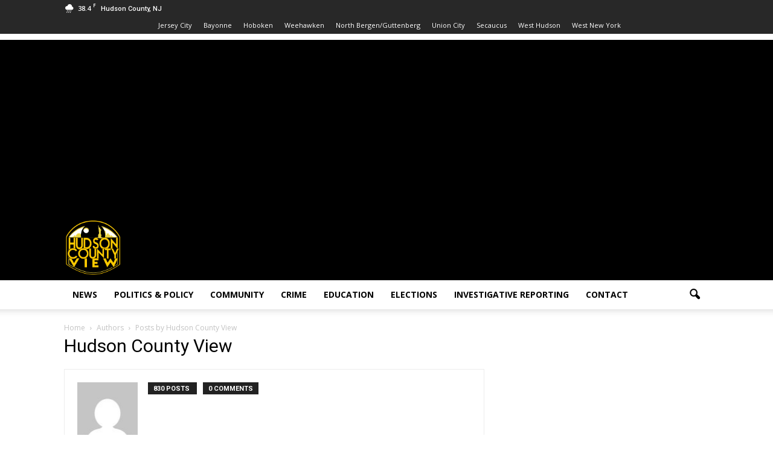

--- FILE ---
content_type: text/html; charset=UTF-8
request_url: https://hudsoncountyview.com/author/admin/page/40/
body_size: 19051
content:
<!doctype html >
<!--[if IE 8]>    <html class="ie8" lang="en"> <![endif]-->
<!--[if IE 9]>    <html class="ie9" lang="en"> <![endif]-->
<!--[if gt IE 8]><!--> <html lang="en"> <!--<![endif]-->
<head>
    <title>Hudson County View, Author at Hudson County View - Page 40 of 83</title>
    <meta charset="UTF-8" />
    <meta name="viewport" content="width=device-width, initial-scale=1.0">
    <link rel="pingback" href="https://hudsoncountyview.com/xmlrpc.php" />
    <meta name='robots' content='index, follow, max-image-preview:large, max-snippet:-1, max-video-preview:-1' />
<link rel="icon" type="image/png" href="https://hudsoncountyview.com/wp-content/uploads/2016/12/logo.png">
	<!-- This site is optimized with the Yoast SEO plugin v26.8 - https://yoast.com/product/yoast-seo-wordpress/ -->
	<link rel="canonical" href="https://hudsoncountyview.com/author/admin/page/40/" />
	<link rel="prev" href="https://hudsoncountyview.com/author/admin/page/39/" />
	<link rel="next" href="https://hudsoncountyview.com/author/admin/page/41/" />
	<meta property="og:locale" content="en_US" />
	<meta property="og:type" content="profile" />
	<meta property="og:title" content="Hudson County View, Author at Hudson County View - Page 40 of 83" />
	<meta property="og:url" content="https://hudsoncountyview.com/author/admin/" />
	<meta property="og:site_name" content="Hudson County View" />
	<meta property="og:image" content="https://secure.gravatar.com/avatar/28eec66aa1db2d8ac493f2f36c3c5a4dab38d40135e543e403155a7eb34b4a57?s=500&d=mm&r=g" />
	<meta name="twitter:card" content="summary_large_image" />
	<meta name="twitter:site" content="@HudsonCoView" />
	<script type="application/ld+json" class="yoast-schema-graph">{"@context":"https://schema.org","@graph":[{"@type":"ProfilePage","@id":"https://hudsoncountyview.com/author/admin/","url":"https://hudsoncountyview.com/author/admin/page/40/","name":"Hudson County View, Author at Hudson County View - Page 40 of 83","isPartOf":{"@id":"https://hudsoncountyview.com/#website"},"primaryImageOfPage":{"@id":"https://hudsoncountyview.com/author/admin/page/40/#primaryimage"},"image":{"@id":"https://hudsoncountyview.com/author/admin/page/40/#primaryimage"},"thumbnailUrl":"https://hudsoncountyview.com/wp-content/uploads/2023/08/Vote-@16-Initiative-e1692454106570.png","breadcrumb":{"@id":"https://hudsoncountyview.com/author/admin/page/40/#breadcrumb"},"inLanguage":"en","potentialAction":[{"@type":"ReadAction","target":["https://hudsoncountyview.com/author/admin/page/40/"]}]},{"@type":"ImageObject","inLanguage":"en","@id":"https://hudsoncountyview.com/author/admin/page/40/#primaryimage","url":"https://hudsoncountyview.com/wp-content/uploads/2023/08/Vote-@16-Initiative-e1692454106570.png","contentUrl":"https://hudsoncountyview.com/wp-content/uploads/2023/08/Vote-@16-Initiative-e1692454106570.png","width":630,"height":353},{"@type":"BreadcrumbList","@id":"https://hudsoncountyview.com/author/admin/page/40/#breadcrumb","itemListElement":[{"@type":"ListItem","position":1,"name":"Home","item":"https://hudsoncountyview.com/"},{"@type":"ListItem","position":2,"name":"Archives for Hudson County View"}]},{"@type":"WebSite","@id":"https://hudsoncountyview.com/#website","url":"https://hudsoncountyview.com/","name":"hudsoncountyview.com","description":"Hudson County View is an independent media outlet covering news and politics for Hudson County, NJ, and all of its municipalities.","publisher":{"@id":"https://hudsoncountyview.com/#organization"},"potentialAction":[{"@type":"SearchAction","target":{"@type":"EntryPoint","urlTemplate":"https://hudsoncountyview.com/?s={search_term_string}"},"query-input":{"@type":"PropertyValueSpecification","valueRequired":true,"valueName":"search_term_string"}}],"inLanguage":"en"},{"@type":"Organization","@id":"https://hudsoncountyview.com/#organization","name":"hudsoncountyview.com","url":"https://hudsoncountyview.com/","logo":{"@type":"ImageObject","inLanguage":"en","@id":"https://hudsoncountyview.com/#/schema/logo/image/","url":"https://hudsoncountyview.com/wp-content/uploads/2014/06/cropped-Hudson-View-14Black.jpeg","contentUrl":"https://hudsoncountyview.com/wp-content/uploads/2014/06/cropped-Hudson-View-14Black.jpeg","width":256,"height":253,"caption":"hudsoncountyview.com"},"image":{"@id":"https://hudsoncountyview.com/#/schema/logo/image/"},"sameAs":["https://www.facebook.com/hudsoncountyview/","https://x.com/HudsonCoView","https://www.instagram.com/hudsoncoview/"]},{"@type":"Person","@id":"https://hudsoncountyview.com/#/schema/person/1e4ae0a7567d740fb9931e038c3217d6","name":"Hudson County View","image":{"@type":"ImageObject","inLanguage":"en","@id":"https://hudsoncountyview.com/#/schema/person/image/","url":"https://secure.gravatar.com/avatar/28eec66aa1db2d8ac493f2f36c3c5a4dab38d40135e543e403155a7eb34b4a57?s=96&d=mm&r=g","contentUrl":"https://secure.gravatar.com/avatar/28eec66aa1db2d8ac493f2f36c3c5a4dab38d40135e543e403155a7eb34b4a57?s=96&d=mm&r=g","caption":"Hudson County View"},"mainEntityOfPage":{"@id":"https://hudsoncountyview.com/author/admin/"}}]}</script>
	<!-- / Yoast SEO plugin. -->


<link rel='dns-prefetch' href='//fonts.googleapis.com' />
<link rel="alternate" type="application/rss+xml" title="Hudson County View &raquo; Feed" href="https://hudsoncountyview.com/feed/" />
<link rel="alternate" type="application/rss+xml" title="Hudson County View &raquo; Comments Feed" href="https://hudsoncountyview.com/comments/feed/" />
<link rel="alternate" type="application/rss+xml" title="Hudson County View &raquo; Posts by Hudson County View Feed" href="https://hudsoncountyview.com/author/admin/feed/" />
<style id='wp-img-auto-sizes-contain-inline-css' type='text/css'>
img:is([sizes=auto i],[sizes^="auto," i]){contain-intrinsic-size:3000px 1500px}
/*# sourceURL=wp-img-auto-sizes-contain-inline-css */
</style>
<style id='wp-emoji-styles-inline-css' type='text/css'>

	img.wp-smiley, img.emoji {
		display: inline !important;
		border: none !important;
		box-shadow: none !important;
		height: 1em !important;
		width: 1em !important;
		margin: 0 0.07em !important;
		vertical-align: -0.1em !important;
		background: none !important;
		padding: 0 !important;
	}
/*# sourceURL=wp-emoji-styles-inline-css */
</style>
<style id='wp-block-library-inline-css' type='text/css'>
:root{--wp-block-synced-color:#7a00df;--wp-block-synced-color--rgb:122,0,223;--wp-bound-block-color:var(--wp-block-synced-color);--wp-editor-canvas-background:#ddd;--wp-admin-theme-color:#007cba;--wp-admin-theme-color--rgb:0,124,186;--wp-admin-theme-color-darker-10:#006ba1;--wp-admin-theme-color-darker-10--rgb:0,107,160.5;--wp-admin-theme-color-darker-20:#005a87;--wp-admin-theme-color-darker-20--rgb:0,90,135;--wp-admin-border-width-focus:2px}@media (min-resolution:192dpi){:root{--wp-admin-border-width-focus:1.5px}}.wp-element-button{cursor:pointer}:root .has-very-light-gray-background-color{background-color:#eee}:root .has-very-dark-gray-background-color{background-color:#313131}:root .has-very-light-gray-color{color:#eee}:root .has-very-dark-gray-color{color:#313131}:root .has-vivid-green-cyan-to-vivid-cyan-blue-gradient-background{background:linear-gradient(135deg,#00d084,#0693e3)}:root .has-purple-crush-gradient-background{background:linear-gradient(135deg,#34e2e4,#4721fb 50%,#ab1dfe)}:root .has-hazy-dawn-gradient-background{background:linear-gradient(135deg,#faaca8,#dad0ec)}:root .has-subdued-olive-gradient-background{background:linear-gradient(135deg,#fafae1,#67a671)}:root .has-atomic-cream-gradient-background{background:linear-gradient(135deg,#fdd79a,#004a59)}:root .has-nightshade-gradient-background{background:linear-gradient(135deg,#330968,#31cdcf)}:root .has-midnight-gradient-background{background:linear-gradient(135deg,#020381,#2874fc)}:root{--wp--preset--font-size--normal:16px;--wp--preset--font-size--huge:42px}.has-regular-font-size{font-size:1em}.has-larger-font-size{font-size:2.625em}.has-normal-font-size{font-size:var(--wp--preset--font-size--normal)}.has-huge-font-size{font-size:var(--wp--preset--font-size--huge)}.has-text-align-center{text-align:center}.has-text-align-left{text-align:left}.has-text-align-right{text-align:right}.has-fit-text{white-space:nowrap!important}#end-resizable-editor-section{display:none}.aligncenter{clear:both}.items-justified-left{justify-content:flex-start}.items-justified-center{justify-content:center}.items-justified-right{justify-content:flex-end}.items-justified-space-between{justify-content:space-between}.screen-reader-text{border:0;clip-path:inset(50%);height:1px;margin:-1px;overflow:hidden;padding:0;position:absolute;width:1px;word-wrap:normal!important}.screen-reader-text:focus{background-color:#ddd;clip-path:none;color:#444;display:block;font-size:1em;height:auto;left:5px;line-height:normal;padding:15px 23px 14px;text-decoration:none;top:5px;width:auto;z-index:100000}html :where(.has-border-color){border-style:solid}html :where([style*=border-top-color]){border-top-style:solid}html :where([style*=border-right-color]){border-right-style:solid}html :where([style*=border-bottom-color]){border-bottom-style:solid}html :where([style*=border-left-color]){border-left-style:solid}html :where([style*=border-width]){border-style:solid}html :where([style*=border-top-width]){border-top-style:solid}html :where([style*=border-right-width]){border-right-style:solid}html :where([style*=border-bottom-width]){border-bottom-style:solid}html :where([style*=border-left-width]){border-left-style:solid}html :where(img[class*=wp-image-]){height:auto;max-width:100%}:where(figure){margin:0 0 1em}html :where(.is-position-sticky){--wp-admin--admin-bar--position-offset:var(--wp-admin--admin-bar--height,0px)}@media screen and (max-width:600px){html :where(.is-position-sticky){--wp-admin--admin-bar--position-offset:0px}}

/*# sourceURL=wp-block-library-inline-css */
</style><style id='wp-block-embed-inline-css' type='text/css'>
.wp-block-embed.alignleft,.wp-block-embed.alignright,.wp-block[data-align=left]>[data-type="core/embed"],.wp-block[data-align=right]>[data-type="core/embed"]{max-width:360px;width:100%}.wp-block-embed.alignleft .wp-block-embed__wrapper,.wp-block-embed.alignright .wp-block-embed__wrapper,.wp-block[data-align=left]>[data-type="core/embed"] .wp-block-embed__wrapper,.wp-block[data-align=right]>[data-type="core/embed"] .wp-block-embed__wrapper{min-width:280px}.wp-block-cover .wp-block-embed{min-height:240px;min-width:320px}.wp-block-embed{overflow-wrap:break-word}.wp-block-embed :where(figcaption){margin-bottom:1em;margin-top:.5em}.wp-block-embed iframe{max-width:100%}.wp-block-embed__wrapper{position:relative}.wp-embed-responsive .wp-has-aspect-ratio .wp-block-embed__wrapper:before{content:"";display:block;padding-top:50%}.wp-embed-responsive .wp-has-aspect-ratio iframe{bottom:0;height:100%;left:0;position:absolute;right:0;top:0;width:100%}.wp-embed-responsive .wp-embed-aspect-21-9 .wp-block-embed__wrapper:before{padding-top:42.85%}.wp-embed-responsive .wp-embed-aspect-18-9 .wp-block-embed__wrapper:before{padding-top:50%}.wp-embed-responsive .wp-embed-aspect-16-9 .wp-block-embed__wrapper:before{padding-top:56.25%}.wp-embed-responsive .wp-embed-aspect-4-3 .wp-block-embed__wrapper:before{padding-top:75%}.wp-embed-responsive .wp-embed-aspect-1-1 .wp-block-embed__wrapper:before{padding-top:100%}.wp-embed-responsive .wp-embed-aspect-9-16 .wp-block-embed__wrapper:before{padding-top:177.77%}.wp-embed-responsive .wp-embed-aspect-1-2 .wp-block-embed__wrapper:before{padding-top:200%}
/*# sourceURL=https://hudsoncountyview.com/wp-includes/blocks/embed/style.min.css */
</style>
<style id='global-styles-inline-css' type='text/css'>
:root{--wp--preset--aspect-ratio--square: 1;--wp--preset--aspect-ratio--4-3: 4/3;--wp--preset--aspect-ratio--3-4: 3/4;--wp--preset--aspect-ratio--3-2: 3/2;--wp--preset--aspect-ratio--2-3: 2/3;--wp--preset--aspect-ratio--16-9: 16/9;--wp--preset--aspect-ratio--9-16: 9/16;--wp--preset--color--black: #000000;--wp--preset--color--cyan-bluish-gray: #abb8c3;--wp--preset--color--white: #ffffff;--wp--preset--color--pale-pink: #f78da7;--wp--preset--color--vivid-red: #cf2e2e;--wp--preset--color--luminous-vivid-orange: #ff6900;--wp--preset--color--luminous-vivid-amber: #fcb900;--wp--preset--color--light-green-cyan: #7bdcb5;--wp--preset--color--vivid-green-cyan: #00d084;--wp--preset--color--pale-cyan-blue: #8ed1fc;--wp--preset--color--vivid-cyan-blue: #0693e3;--wp--preset--color--vivid-purple: #9b51e0;--wp--preset--gradient--vivid-cyan-blue-to-vivid-purple: linear-gradient(135deg,rgb(6,147,227) 0%,rgb(155,81,224) 100%);--wp--preset--gradient--light-green-cyan-to-vivid-green-cyan: linear-gradient(135deg,rgb(122,220,180) 0%,rgb(0,208,130) 100%);--wp--preset--gradient--luminous-vivid-amber-to-luminous-vivid-orange: linear-gradient(135deg,rgb(252,185,0) 0%,rgb(255,105,0) 100%);--wp--preset--gradient--luminous-vivid-orange-to-vivid-red: linear-gradient(135deg,rgb(255,105,0) 0%,rgb(207,46,46) 100%);--wp--preset--gradient--very-light-gray-to-cyan-bluish-gray: linear-gradient(135deg,rgb(238,238,238) 0%,rgb(169,184,195) 100%);--wp--preset--gradient--cool-to-warm-spectrum: linear-gradient(135deg,rgb(74,234,220) 0%,rgb(151,120,209) 20%,rgb(207,42,186) 40%,rgb(238,44,130) 60%,rgb(251,105,98) 80%,rgb(254,248,76) 100%);--wp--preset--gradient--blush-light-purple: linear-gradient(135deg,rgb(255,206,236) 0%,rgb(152,150,240) 100%);--wp--preset--gradient--blush-bordeaux: linear-gradient(135deg,rgb(254,205,165) 0%,rgb(254,45,45) 50%,rgb(107,0,62) 100%);--wp--preset--gradient--luminous-dusk: linear-gradient(135deg,rgb(255,203,112) 0%,rgb(199,81,192) 50%,rgb(65,88,208) 100%);--wp--preset--gradient--pale-ocean: linear-gradient(135deg,rgb(255,245,203) 0%,rgb(182,227,212) 50%,rgb(51,167,181) 100%);--wp--preset--gradient--electric-grass: linear-gradient(135deg,rgb(202,248,128) 0%,rgb(113,206,126) 100%);--wp--preset--gradient--midnight: linear-gradient(135deg,rgb(2,3,129) 0%,rgb(40,116,252) 100%);--wp--preset--font-size--small: 13px;--wp--preset--font-size--medium: 20px;--wp--preset--font-size--large: 36px;--wp--preset--font-size--x-large: 42px;--wp--preset--spacing--20: 0.44rem;--wp--preset--spacing--30: 0.67rem;--wp--preset--spacing--40: 1rem;--wp--preset--spacing--50: 1.5rem;--wp--preset--spacing--60: 2.25rem;--wp--preset--spacing--70: 3.38rem;--wp--preset--spacing--80: 5.06rem;--wp--preset--shadow--natural: 6px 6px 9px rgba(0, 0, 0, 0.2);--wp--preset--shadow--deep: 12px 12px 50px rgba(0, 0, 0, 0.4);--wp--preset--shadow--sharp: 6px 6px 0px rgba(0, 0, 0, 0.2);--wp--preset--shadow--outlined: 6px 6px 0px -3px rgb(255, 255, 255), 6px 6px rgb(0, 0, 0);--wp--preset--shadow--crisp: 6px 6px 0px rgb(0, 0, 0);}:where(.is-layout-flex){gap: 0.5em;}:where(.is-layout-grid){gap: 0.5em;}body .is-layout-flex{display: flex;}.is-layout-flex{flex-wrap: wrap;align-items: center;}.is-layout-flex > :is(*, div){margin: 0;}body .is-layout-grid{display: grid;}.is-layout-grid > :is(*, div){margin: 0;}:where(.wp-block-columns.is-layout-flex){gap: 2em;}:where(.wp-block-columns.is-layout-grid){gap: 2em;}:where(.wp-block-post-template.is-layout-flex){gap: 1.25em;}:where(.wp-block-post-template.is-layout-grid){gap: 1.25em;}.has-black-color{color: var(--wp--preset--color--black) !important;}.has-cyan-bluish-gray-color{color: var(--wp--preset--color--cyan-bluish-gray) !important;}.has-white-color{color: var(--wp--preset--color--white) !important;}.has-pale-pink-color{color: var(--wp--preset--color--pale-pink) !important;}.has-vivid-red-color{color: var(--wp--preset--color--vivid-red) !important;}.has-luminous-vivid-orange-color{color: var(--wp--preset--color--luminous-vivid-orange) !important;}.has-luminous-vivid-amber-color{color: var(--wp--preset--color--luminous-vivid-amber) !important;}.has-light-green-cyan-color{color: var(--wp--preset--color--light-green-cyan) !important;}.has-vivid-green-cyan-color{color: var(--wp--preset--color--vivid-green-cyan) !important;}.has-pale-cyan-blue-color{color: var(--wp--preset--color--pale-cyan-blue) !important;}.has-vivid-cyan-blue-color{color: var(--wp--preset--color--vivid-cyan-blue) !important;}.has-vivid-purple-color{color: var(--wp--preset--color--vivid-purple) !important;}.has-black-background-color{background-color: var(--wp--preset--color--black) !important;}.has-cyan-bluish-gray-background-color{background-color: var(--wp--preset--color--cyan-bluish-gray) !important;}.has-white-background-color{background-color: var(--wp--preset--color--white) !important;}.has-pale-pink-background-color{background-color: var(--wp--preset--color--pale-pink) !important;}.has-vivid-red-background-color{background-color: var(--wp--preset--color--vivid-red) !important;}.has-luminous-vivid-orange-background-color{background-color: var(--wp--preset--color--luminous-vivid-orange) !important;}.has-luminous-vivid-amber-background-color{background-color: var(--wp--preset--color--luminous-vivid-amber) !important;}.has-light-green-cyan-background-color{background-color: var(--wp--preset--color--light-green-cyan) !important;}.has-vivid-green-cyan-background-color{background-color: var(--wp--preset--color--vivid-green-cyan) !important;}.has-pale-cyan-blue-background-color{background-color: var(--wp--preset--color--pale-cyan-blue) !important;}.has-vivid-cyan-blue-background-color{background-color: var(--wp--preset--color--vivid-cyan-blue) !important;}.has-vivid-purple-background-color{background-color: var(--wp--preset--color--vivid-purple) !important;}.has-black-border-color{border-color: var(--wp--preset--color--black) !important;}.has-cyan-bluish-gray-border-color{border-color: var(--wp--preset--color--cyan-bluish-gray) !important;}.has-white-border-color{border-color: var(--wp--preset--color--white) !important;}.has-pale-pink-border-color{border-color: var(--wp--preset--color--pale-pink) !important;}.has-vivid-red-border-color{border-color: var(--wp--preset--color--vivid-red) !important;}.has-luminous-vivid-orange-border-color{border-color: var(--wp--preset--color--luminous-vivid-orange) !important;}.has-luminous-vivid-amber-border-color{border-color: var(--wp--preset--color--luminous-vivid-amber) !important;}.has-light-green-cyan-border-color{border-color: var(--wp--preset--color--light-green-cyan) !important;}.has-vivid-green-cyan-border-color{border-color: var(--wp--preset--color--vivid-green-cyan) !important;}.has-pale-cyan-blue-border-color{border-color: var(--wp--preset--color--pale-cyan-blue) !important;}.has-vivid-cyan-blue-border-color{border-color: var(--wp--preset--color--vivid-cyan-blue) !important;}.has-vivid-purple-border-color{border-color: var(--wp--preset--color--vivid-purple) !important;}.has-vivid-cyan-blue-to-vivid-purple-gradient-background{background: var(--wp--preset--gradient--vivid-cyan-blue-to-vivid-purple) !important;}.has-light-green-cyan-to-vivid-green-cyan-gradient-background{background: var(--wp--preset--gradient--light-green-cyan-to-vivid-green-cyan) !important;}.has-luminous-vivid-amber-to-luminous-vivid-orange-gradient-background{background: var(--wp--preset--gradient--luminous-vivid-amber-to-luminous-vivid-orange) !important;}.has-luminous-vivid-orange-to-vivid-red-gradient-background{background: var(--wp--preset--gradient--luminous-vivid-orange-to-vivid-red) !important;}.has-very-light-gray-to-cyan-bluish-gray-gradient-background{background: var(--wp--preset--gradient--very-light-gray-to-cyan-bluish-gray) !important;}.has-cool-to-warm-spectrum-gradient-background{background: var(--wp--preset--gradient--cool-to-warm-spectrum) !important;}.has-blush-light-purple-gradient-background{background: var(--wp--preset--gradient--blush-light-purple) !important;}.has-blush-bordeaux-gradient-background{background: var(--wp--preset--gradient--blush-bordeaux) !important;}.has-luminous-dusk-gradient-background{background: var(--wp--preset--gradient--luminous-dusk) !important;}.has-pale-ocean-gradient-background{background: var(--wp--preset--gradient--pale-ocean) !important;}.has-electric-grass-gradient-background{background: var(--wp--preset--gradient--electric-grass) !important;}.has-midnight-gradient-background{background: var(--wp--preset--gradient--midnight) !important;}.has-small-font-size{font-size: var(--wp--preset--font-size--small) !important;}.has-medium-font-size{font-size: var(--wp--preset--font-size--medium) !important;}.has-large-font-size{font-size: var(--wp--preset--font-size--large) !important;}.has-x-large-font-size{font-size: var(--wp--preset--font-size--x-large) !important;}
/*# sourceURL=global-styles-inline-css */
</style>

<style id='classic-theme-styles-inline-css' type='text/css'>
/*! This file is auto-generated */
.wp-block-button__link{color:#fff;background-color:#32373c;border-radius:9999px;box-shadow:none;text-decoration:none;padding:calc(.667em + 2px) calc(1.333em + 2px);font-size:1.125em}.wp-block-file__button{background:#32373c;color:#fff;text-decoration:none}
/*# sourceURL=/wp-includes/css/classic-themes.min.css */
</style>
<link rel='stylesheet' id='wp-components-css' href='https://hudsoncountyview.com/wp-includes/css/dist/components/style.min.css?ver=6.9' type='text/css' media='all' />
<link rel='stylesheet' id='wp-preferences-css' href='https://hudsoncountyview.com/wp-includes/css/dist/preferences/style.min.css?ver=6.9' type='text/css' media='all' />
<link rel='stylesheet' id='wp-block-editor-css' href='https://hudsoncountyview.com/wp-includes/css/dist/block-editor/style.min.css?ver=6.9' type='text/css' media='all' />
<link rel='stylesheet' id='popup-maker-block-library-style-css' href='https://hudsoncountyview.com/wp-content/plugins/popup-maker/dist/packages/block-library-style.css?ver=dbea705cfafe089d65f1' type='text/css' media='all' />
<link rel='stylesheet' id='email-subscribers-css' href='https://hudsoncountyview.com/wp-content/plugins/email-subscribers/lite/public/css/email-subscribers-public.css?ver=5.9.14' type='text/css' media='all' />
<link rel='stylesheet' id='wpa-css-css' href='https://hudsoncountyview.com/wp-content/plugins/honeypot/includes/css/wpa.css?ver=2.3.04' type='text/css' media='all' />
<link crossorigin="anonymous" rel='stylesheet' id='google_font_open_sans-css' href='https://fonts.googleapis.com/css?family=Open+Sans%3A300italic%2C400italic%2C600italic%2C400%2C600%2C700&#038;ver=6.9' type='text/css' media='all' />
<link crossorigin="anonymous" rel='stylesheet' id='google_font_roboto-css' href='https://fonts.googleapis.com/css?family=Roboto%3A500%2C400italic%2C700%2C900%2C500italic%2C400%2C300&#038;ver=6.9' type='text/css' media='all' />
<link rel='stylesheet' id='td-theme-css' href='https://hudsoncountyview.com/wp-content/themes/Hudson%20County%20View/style.css?ver=7.5' type='text/css' media='all' />
<script type="text/javascript" src="https://hudsoncountyview.com/wp-includes/js/jquery/jquery.min.js?ver=3.7.1" id="jquery-core-js"></script>
<script type="text/javascript" src="https://hudsoncountyview.com/wp-includes/js/jquery/jquery-migrate.min.js?ver=3.4.1" id="jquery-migrate-js"></script>
<link rel="https://api.w.org/" href="https://hudsoncountyview.com/wp-json/" /><link rel="alternate" title="JSON" type="application/json" href="https://hudsoncountyview.com/wp-json/wp/v2/users/1" /><link rel="EditURI" type="application/rsd+xml" title="RSD" href="https://hudsoncountyview.com/xmlrpc.php?rsd" />
<meta name="generator" content="WordPress 6.9" />

<!-- This site is using AdRotate v5.17.1 to display their advertisements - https://ajdg.solutions/ -->
<!-- AdRotate CSS -->
<style type="text/css" media="screen">
	.g { margin:0px; padding:0px; overflow:hidden; line-height:1; zoom:1; }
	.g img { height:auto; }
	.g-col { position:relative; float:left; }
	.g-col:first-child { margin-left: 0; }
	.g-col:last-child { margin-right: 0; }
	@media only screen and (max-width: 480px) {
		.g-col, .g-dyn, .g-single { width:100%; margin-left:0; margin-right:0; }
	}
</style>
<!-- /AdRotate CSS -->

<!--[if lt IE 9]><script src="https://html5shim.googlecode.com/svn/trunk/html5.js"></script><![endif]-->
    <!-- There is no amphtml version available for this URL. -->
<!-- JS generated by theme -->

<script>
    
    

	    var tdBlocksArray = []; //here we store all the items for the current page

	    //td_block class - each ajax block uses a object of this class for requests
	    function tdBlock() {
		    this.id = '';
		    this.block_type = 1; //block type id (1-234 etc)
		    this.atts = '';
		    this.td_column_number = '';
		    this.td_current_page = 1; //
		    this.post_count = 0; //from wp
		    this.found_posts = 0; //from wp
		    this.max_num_pages = 0; //from wp
		    this.td_filter_value = ''; //current live filter value
		    this.is_ajax_running = false;
		    this.td_user_action = ''; // load more or infinite loader (used by the animation)
		    this.header_color = '';
		    this.ajax_pagination_infinite_stop = ''; //show load more at page x
	    }


        // td_js_generator - mini detector
        (function(){
            var htmlTag = document.getElementsByTagName("html")[0];

            if ( navigator.userAgent.indexOf("MSIE 10.0") > -1 ) {
                htmlTag.className += ' ie10';
            }

            if ( !!navigator.userAgent.match(/Trident.*rv\:11\./) ) {
                htmlTag.className += ' ie11';
            }

            if ( /(iPad|iPhone|iPod)/g.test(navigator.userAgent) ) {
                htmlTag.className += ' td-md-is-ios';
            }

            var user_agent = navigator.userAgent.toLowerCase();
            if ( user_agent.indexOf("android") > -1 ) {
                htmlTag.className += ' td-md-is-android';
            }

            if ( -1 !== navigator.userAgent.indexOf('Mac OS X')  ) {
                htmlTag.className += ' td-md-is-os-x';
            }

            if ( /chrom(e|ium)/.test(navigator.userAgent.toLowerCase()) ) {
               htmlTag.className += ' td-md-is-chrome';
            }

            if ( -1 !== navigator.userAgent.indexOf('Firefox') ) {
                htmlTag.className += ' td-md-is-firefox';
            }

            if ( -1 !== navigator.userAgent.indexOf('Safari') && -1 === navigator.userAgent.indexOf('Chrome') ) {
                htmlTag.className += ' td-md-is-safari';
            }

            if( -1 !== navigator.userAgent.indexOf('IEMobile') ){
                htmlTag.className += ' td-md-is-iemobile';
            }

        })();




        var tdLocalCache = {};

        ( function () {
            "use strict";

            tdLocalCache = {
                data: {},
                remove: function (resource_id) {
                    delete tdLocalCache.data[resource_id];
                },
                exist: function (resource_id) {
                    return tdLocalCache.data.hasOwnProperty(resource_id) && tdLocalCache.data[resource_id] !== null;
                },
                get: function (resource_id) {
                    return tdLocalCache.data[resource_id];
                },
                set: function (resource_id, cachedData) {
                    tdLocalCache.remove(resource_id);
                    tdLocalCache.data[resource_id] = cachedData;
                }
            };
        })();

    
    
var td_viewport_interval_list=[{"limitBottom":767,"sidebarWidth":228},{"limitBottom":1018,"sidebarWidth":300},{"limitBottom":1140,"sidebarWidth":324}];
var td_animation_stack_effect="type0";
var tds_animation_stack=true;
var td_animation_stack_specific_selectors=".entry-thumb, img";
var td_animation_stack_general_selectors=".td-animation-stack img, .post img";
var td_ajax_url="https:\/\/hudsoncountyview.com\/wp-admin\/admin-ajax.php?td_theme_name=Newspaper&v=7.5";
var td_get_template_directory_uri="https:\/\/hudsoncountyview.com\/wp-content\/themes\/Hudson%20County%20View";
var tds_snap_menu="smart_snap_always";
var tds_logo_on_sticky="show_header_logo";
var tds_header_style="";
var td_please_wait="Please wait...";
var td_email_user_pass_incorrect="User or password incorrect!";
var td_email_user_incorrect="Email or username incorrect!";
var td_email_incorrect="Email incorrect!";
var tds_more_articles_on_post_enable="show";
var tds_more_articles_on_post_time_to_wait="";
var tds_more_articles_on_post_pages_distance_from_top=0;
var tds_theme_color_site_wide="#ffcc00";
var tds_smart_sidebar="";
var tdThemeName="Newspaper";
var td_magnific_popup_translation_tPrev="Previous (Left arrow key)";
var td_magnific_popup_translation_tNext="Next (Right arrow key)";
var td_magnific_popup_translation_tCounter="%curr% of %total%";
var td_magnific_popup_translation_ajax_tError="The content from %url% could not be loaded.";
var td_magnific_popup_translation_image_tError="The image #%curr% could not be loaded.";
var td_ad_background_click_link="";
var td_ad_background_click_target="";
</script>


<!-- Header style compiled by theme -->

<style>
    
.td-header-wrap .black-menu .sf-menu > .current-menu-item > a,
    .td-header-wrap .black-menu .sf-menu > .current-menu-ancestor > a,
    .td-header-wrap .black-menu .sf-menu > .current-category-ancestor > a,
    .td-header-wrap .black-menu .sf-menu > li > a:hover,
    .td-header-wrap .black-menu .sf-menu > .sfHover > a,
    .td-header-style-12 .td-header-menu-wrap-full,
    .sf-menu > .current-menu-item > a:after,
    .sf-menu > .current-menu-ancestor > a:after,
    .sf-menu > .current-category-ancestor > a:after,
    .sf-menu > li:hover > a:after,
    .sf-menu > .sfHover > a:after,
    .sf-menu ul .td-menu-item > a:hover,
    .sf-menu ul .sfHover > a,
    .sf-menu ul .current-menu-ancestor > a,
    .sf-menu ul .current-category-ancestor > a,
    .sf-menu ul .current-menu-item > a,
    .td-header-style-12 .td-affix,
    .header-search-wrap .td-drop-down-search:after,
    .header-search-wrap .td-drop-down-search .btn:hover,
    input[type=submit]:hover,
    .td-read-more a,
    .td-post-category:hover,
    .td-grid-style-1.td-hover-1 .td-big-grid-post:hover .td-post-category,
    .td-grid-style-5.td-hover-1 .td-big-grid-post:hover .td-post-category,
    .td_top_authors .td-active .td-author-post-count,
    .td_top_authors .td-active .td-author-comments-count,
    .td_top_authors .td_mod_wrap:hover .td-author-post-count,
    .td_top_authors .td_mod_wrap:hover .td-author-comments-count,
    .td-404-sub-sub-title a:hover,
    .td-search-form-widget .wpb_button:hover,
    .td-rating-bar-wrap div,
    .td_category_template_3 .td-current-sub-category,
    .dropcap,
    .td_wrapper_video_playlist .td_video_controls_playlist_wrapper,
    .wpb_default,
    .wpb_default:hover,
    .td-left-smart-list:hover,
    .td-right-smart-list:hover,
    .woocommerce-checkout .woocommerce input.button:hover,
    .woocommerce-page .woocommerce a.button:hover,
    .woocommerce-account div.woocommerce .button:hover,
    #bbpress-forums button:hover,
    .bbp_widget_login .button:hover,
    .td-footer-wrapper .td-post-category,
    .td-footer-wrapper .widget_product_search input[type="submit"]:hover,
    .woocommerce .product a.button:hover,
    .woocommerce .product #respond input#submit:hover,
    .woocommerce .checkout input#place_order:hover,
    .woocommerce .woocommerce.widget .button:hover,
    .single-product .product .summary .cart .button:hover,
    .woocommerce-cart .woocommerce table.cart .button:hover,
    .woocommerce-cart .woocommerce .shipping-calculator-form .button:hover,
    .td-next-prev-wrap a:hover,
    .td-load-more-wrap a:hover,
    .td-post-small-box a:hover,
    .page-nav .current,
    .page-nav:first-child > div,
    .td_category_template_8 .td-category-header .td-category a.td-current-sub-category,
    .td_category_template_4 .td-category-siblings .td-category a:hover,
    #bbpress-forums .bbp-pagination .current,
    #bbpress-forums #bbp-single-user-details #bbp-user-navigation li.current a,
    .td-theme-slider:hover .slide-meta-cat a,
    a.vc_btn-black:hover,
    .td-trending-now-wrapper:hover .td-trending-now-title,
    .td-scroll-up,
    .td-smart-list-button:hover,
    .td-weather-information:before,
    .td-weather-week:before,
    .td_block_exchange .td-exchange-header:before,
    .td_block_big_grid_9.td-grid-style-1 .td-post-category,
    .td_block_big_grid_9.td-grid-style-5 .td-post-category,
    .td-grid-style-6.td-hover-1 .td-module-thumb:after {
        background-color: #ffcc00;
    }

    .woocommerce .woocommerce-message .button:hover,
    .woocommerce .woocommerce-error .button:hover,
    .woocommerce .woocommerce-info .button:hover {
        background-color: #ffcc00 !important;
    }

    .woocommerce .product .onsale,
    .woocommerce.widget .ui-slider .ui-slider-handle {
        background: none #ffcc00;
    }

    .woocommerce.widget.widget_layered_nav_filters ul li a {
        background: none repeat scroll 0 0 #ffcc00 !important;
    }

    a,
    cite a:hover,
    .td_mega_menu_sub_cats .cur-sub-cat,
    .td-mega-span h3 a:hover,
    .td_mod_mega_menu:hover .entry-title a,
    .header-search-wrap .result-msg a:hover,
    .top-header-menu li a:hover,
    .top-header-menu .current-menu-item > a,
    .top-header-menu .current-menu-ancestor > a,
    .top-header-menu .current-category-ancestor > a,
    .td-social-icon-wrap > a:hover,
    .td-header-sp-top-widget .td-social-icon-wrap a:hover,
    .td-page-content blockquote p,
    .td-post-content blockquote p,
    .mce-content-body blockquote p,
    .comment-content blockquote p,
    .wpb_text_column blockquote p,
    .td_block_text_with_title blockquote p,
    .td_module_wrap:hover .entry-title a,
    .td-subcat-filter .td-subcat-list a:hover,
    .td-subcat-filter .td-subcat-dropdown a:hover,
    .td_quote_on_blocks,
    .dropcap2,
    .dropcap3,
    .td_top_authors .td-active .td-authors-name a,
    .td_top_authors .td_mod_wrap:hover .td-authors-name a,
    .td-post-next-prev-content a:hover,
    .author-box-wrap .td-author-social a:hover,
    .td-author-name a:hover,
    .td-author-url a:hover,
    .td_mod_related_posts:hover h3 > a,
    .td-post-template-11 .td-related-title .td-related-left:hover,
    .td-post-template-11 .td-related-title .td-related-right:hover,
    .td-post-template-11 .td-related-title .td-cur-simple-item,
    .td-post-template-11 .td_block_related_posts .td-next-prev-wrap a:hover,
    .comment-reply-link:hover,
    .logged-in-as a:hover,
    #cancel-comment-reply-link:hover,
    .td-search-query,
    .td-category-header .td-pulldown-category-filter-link:hover,
    .td-category-siblings .td-subcat-dropdown a:hover,
    .td-category-siblings .td-subcat-dropdown a.td-current-sub-category,
    .widget a:hover,
    .widget_calendar tfoot a:hover,
    .woocommerce a.added_to_cart:hover,
    #bbpress-forums li.bbp-header .bbp-reply-content span a:hover,
    #bbpress-forums .bbp-forum-freshness a:hover,
    #bbpress-forums .bbp-topic-freshness a:hover,
    #bbpress-forums .bbp-forums-list li a:hover,
    #bbpress-forums .bbp-forum-title:hover,
    #bbpress-forums .bbp-topic-permalink:hover,
    #bbpress-forums .bbp-topic-started-by a:hover,
    #bbpress-forums .bbp-topic-started-in a:hover,
    #bbpress-forums .bbp-body .super-sticky li.bbp-topic-title .bbp-topic-permalink,
    #bbpress-forums .bbp-body .sticky li.bbp-topic-title .bbp-topic-permalink,
    .widget_display_replies .bbp-author-name,
    .widget_display_topics .bbp-author-name,
    .footer-text-wrap .footer-email-wrap a,
    .td-subfooter-menu li a:hover,
    .footer-social-wrap a:hover,
    a.vc_btn-black:hover,
    .td-smart-list-dropdown-wrap .td-smart-list-button:hover,
    .td_module_17 .td-read-more a:hover,
    .td_module_18 .td-read-more a:hover,
    .td_module_19 .td-post-author-name a:hover,
    .td-instagram-user a {
        color: #ffcc00;
    }

    a.vc_btn-black.vc_btn_square_outlined:hover,
    a.vc_btn-black.vc_btn_outlined:hover,
    .td-mega-menu-page .wpb_content_element ul li a:hover {
        color: #ffcc00 !important;
    }

    .td-next-prev-wrap a:hover,
    .td-load-more-wrap a:hover,
    .td-post-small-box a:hover,
    .page-nav .current,
    .page-nav:first-child > div,
    .td_category_template_8 .td-category-header .td-category a.td-current-sub-category,
    .td_category_template_4 .td-category-siblings .td-category a:hover,
    #bbpress-forums .bbp-pagination .current,
    .post .td_quote_box,
    .page .td_quote_box,
    a.vc_btn-black:hover {
        border-color: #ffcc00;
    }

    .td_wrapper_video_playlist .td_video_currently_playing:after {
        border-color: #ffcc00 !important;
    }

    .header-search-wrap .td-drop-down-search:before {
        border-color: transparent transparent #ffcc00 transparent;
    }

    .block-title > span,
    .block-title > a,
    .block-title > label,
    .widgettitle,
    .widgettitle:after,
    .td-trending-now-title,
    .td-trending-now-wrapper:hover .td-trending-now-title,
    .wpb_tabs li.ui-tabs-active a,
    .wpb_tabs li:hover a,
    .vc_tta-container .vc_tta-color-grey.vc_tta-tabs-position-top.vc_tta-style-classic .vc_tta-tabs-container .vc_tta-tab.vc_active > a,
    .vc_tta-container .vc_tta-color-grey.vc_tta-tabs-position-top.vc_tta-style-classic .vc_tta-tabs-container .vc_tta-tab:hover > a,
    .td-related-title .td-cur-simple-item,
    .woocommerce .product .products h2,
    .td-subcat-filter .td-subcat-dropdown:hover .td-subcat-more {
    	background-color: #ffcc00;
    }

    .woocommerce div.product .woocommerce-tabs ul.tabs li.active {
    	background-color: #ffcc00 !important;
    }

    .block-title,
    .td-related-title,
    .wpb_tabs .wpb_tabs_nav,
    .vc_tta-container .vc_tta-color-grey.vc_tta-tabs-position-top.vc_tta-style-classic .vc_tta-tabs-container,
    .woocommerce div.product .woocommerce-tabs ul.tabs:before {
        border-color: #ffcc00;
    }
    .td_block_wrap .td-subcat-item .td-cur-simple-item {
	    color: #ffcc00;
	}


    
    .td-grid-style-4 .entry-title
    {
        background-color: rgba(255, 204, 0, 0.7);
    }

    
    .block-title > span,
    .block-title > span > a,
    .block-title > a,
    .block-title > label,
    .widgettitle,
    .widgettitle:after,
    .td-trending-now-title,
    .td-trending-now-wrapper:hover .td-trending-now-title,
    .wpb_tabs li.ui-tabs-active a,
    .wpb_tabs li:hover a,
    .vc_tta-container .vc_tta-color-grey.vc_tta-tabs-position-top.vc_tta-style-classic .vc_tta-tabs-container .vc_tta-tab.vc_active > a,
    .vc_tta-container .vc_tta-color-grey.vc_tta-tabs-position-top.vc_tta-style-classic .vc_tta-tabs-container .vc_tta-tab:hover > a,
    .td-related-title .td-cur-simple-item,
    .woocommerce .product .products h2,
    .td-subcat-filter .td-subcat-dropdown:hover .td-subcat-more,
    .td-weather-information:before,
    .td-weather-week:before,
    .td_block_exchange .td-exchange-header:before {
        background-color: #000000;
    }

    .woocommerce div.product .woocommerce-tabs ul.tabs li.active {
    	background-color: #000000 !important;
    }

    .block-title,
    .td-related-title,
    .wpb_tabs .wpb_tabs_nav,
    .vc_tta-container .vc_tta-color-grey.vc_tta-tabs-position-top.vc_tta-style-classic .vc_tta-tabs-container,
    .woocommerce div.product .woocommerce-tabs ul.tabs:before {
        border-color: #000000;
    }

    
    .td-header-wrap .td-header-top-menu-full,
    .td-header-wrap .top-header-menu .sub-menu {
        background-color: #282828;
    }
    .td-header-style-8 .td-header-top-menu-full {
        background-color: transparent;
    }
    .td-header-style-8 .td-header-top-menu-full .td-header-top-menu {
        background-color: #282828;
        padding-left: 15px;
        padding-right: 15px;
    }

    .td-header-wrap .td-header-top-menu-full .td-header-top-menu,
    .td-header-wrap .td-header-top-menu-full {
        border-bottom: none;
    }


    
    .sf-menu ul .td-menu-item > a:hover,
    .sf-menu ul .sfHover > a,
    .sf-menu ul .current-menu-ancestor > a,
    .sf-menu ul .current-category-ancestor > a,
    .sf-menu ul .current-menu-item > a,
    .sf-menu > .current-menu-item > a:after,
    .sf-menu > .current-menu-ancestor > a:after,
    .sf-menu > .current-category-ancestor > a:after,
    .sf-menu > li:hover > a:after,
    .sf-menu > .sfHover > a:after,
    .td_block_mega_menu .td-next-prev-wrap a:hover,
    .td-mega-span .td-post-category:hover,
    .td-header-wrap .black-menu .sf-menu > li > a:hover,
    .td-header-wrap .black-menu .sf-menu > .current-menu-ancestor > a,
    .td-header-wrap .black-menu .sf-menu > .sfHover > a,
    .header-search-wrap .td-drop-down-search:after,
    .header-search-wrap .td-drop-down-search .btn:hover,
    .td-header-wrap .black-menu .sf-menu > .current-menu-item > a,
    .td-header-wrap .black-menu .sf-menu > .current-menu-ancestor > a,
    .td-header-wrap .black-menu .sf-menu > .current-category-ancestor > a {
        background-color: #ffcc00;
    }


    .td_block_mega_menu .td-next-prev-wrap a:hover {
        border-color: #ffcc00;
    }

    .header-search-wrap .td-drop-down-search:before {
        border-color: transparent transparent #ffcc00 transparent;
    }

    .td_mega_menu_sub_cats .cur-sub-cat,
    .td_mod_mega_menu:hover .entry-title a {
        color: #ffcc00;
    }


    
    .td-header-wrap .td-header-menu-wrap .sf-menu > li > a,
    .td-header-wrap .header-search-wrap .td-icon-search {
        color: #000000;
    }


    
    @media (max-width: 767px) {
        body .td-header-wrap .td-header-main-menu {
            background-color: #000000 !important;
        }
    }


    
    .td-menu-background:before,
    .td-search-background:before {
        background: #000000;
        background: -moz-linear-gradient(top, #000000 0%, #767676 100%);
        background: -webkit-gradient(left top, left bottom, color-stop(0%, #000000), color-stop(100%, #767676));
        background: -webkit-linear-gradient(top, #000000 0%, #767676 100%);
        background: -o-linear-gradient(top, #000000 0%, @mobileu_gradient_two_mob 100%);
        background: -ms-linear-gradient(top, #000000 0%, #767676 100%);
        background: linear-gradient(to bottom, #000000 0%, #767676 100%);
        filter: progid:DXImageTransform.Microsoft.gradient( startColorstr='#000000', endColorstr='#767676', GradientType=0 );
    }

    
    .td-mobile-content .current-menu-item > a,
    .td-mobile-content .current-menu-ancestor > a,
    .td-mobile-content .current-category-ancestor > a,
    #td-mobile-nav .td-menu-login-section a:hover,
    #td-mobile-nav .td-register-section a:hover,
    #td-mobile-nav .td-menu-socials-wrap a:hover i,
    .td-search-close a:hover i {
        color: #ffcc00;
    }

    
    .td-banner-wrap-full,
    .td-header-style-11 .td-logo-wrap-full {
        background-color: #000000;
    }

    .td-header-style-11 .td-logo-wrap-full {
        border-bottom: 0;
    }

    @media (min-width: 1019px) {
        .td-header-style-2 .td-header-sp-recs,
        .td-header-style-5 .td-a-rec-id-header > div,
        .td-header-style-5 .td-g-rec-id-header > .adsbygoogle,
        .td-header-style-6 .td-a-rec-id-header > div,
        .td-header-style-6 .td-g-rec-id-header > .adsbygoogle,
        .td-header-style-7 .td-a-rec-id-header > div,
        .td-header-style-7 .td-g-rec-id-header > .adsbygoogle,
        .td-header-style-8 .td-a-rec-id-header > div,
        .td-header-style-8 .td-g-rec-id-header > .adsbygoogle,
        .td-header-style-12 .td-a-rec-id-header > div,
        .td-header-style-12 .td-g-rec-id-header > .adsbygoogle {
            margin-bottom: 24px !important;
        }
    }

    @media (min-width: 768px) and (max-width: 1018px) {
        .td-header-style-2 .td-header-sp-recs,
        .td-header-style-5 .td-a-rec-id-header > div,
        .td-header-style-5 .td-g-rec-id-header > .adsbygoogle,
        .td-header-style-6 .td-a-rec-id-header > div,
        .td-header-style-6 .td-g-rec-id-header > .adsbygoogle,
        .td-header-style-7 .td-a-rec-id-header > div,
        .td-header-style-7 .td-g-rec-id-header > .adsbygoogle,
        .td-header-style-8 .td-a-rec-id-header > div,
        .td-header-style-8 .td-g-rec-id-header > .adsbygoogle,
        .td-header-style-12 .td-a-rec-id-header > div,
        .td-header-style-12 .td-g-rec-id-header > .adsbygoogle {
            margin-bottom: 14px !important;
        }
    }

     
    .td-header-wrap .td-logo-text-container .td-logo-text {
        color: #000000;
    }

    
    .td-footer-wrapper {
        background-color: #000000;
    }

    
    .td-sub-footer-container {
        background-color: #282828;
    }

    
    .post .td-post-header .entry-title {
        color: #000000;
    }
    .td_module_15 .entry-title a {
        color: #000000;
    }

    
    .td-post-content h1,
    .td-post-content h2,
    .td-post-content h3,
    .td-post-content h4,
    .td-post-content h5,
    .td-post-content h6 {
    	color: #000000;
    }

    
    .td-page-header h1,
    .woocommerce-page .page-title {
    	color: #000000;
    }

    
    .td-page-content h1,
    .td-page-content h2,
    .td-page-content h3,
    .td-page-content h4,
    .td-page-content h5,
    .td-page-content h6 {
    	color: #000000;
    }

    .td-page-content .widgettitle {
        color: #fff;
    }
</style>

	
	<!-- Global site tag (gtag.js) - Google Analytics -->
<script async src="https://www.googletagmanager.com/gtag/js?id=UA-51913096-1"></script>
<script>
  window.dataLayer = window.dataLayer || [];
  function gtag(){dataLayer.push(arguments);}
  gtag('js', new Date());

  gtag('config', 'UA-51913096-1');
</script>

<script async src="//pagead2.googlesyndication.com/pagead/js/adsbygoogle.js"></script>
<script>
  (adsbygoogle = window.adsbygoogle || []).push({
    google_ad_client: "ca-pub-6140382439056817",
    enable_page_level_ads: true
  });
</script>
</head>

<body class="archive paged author author-admin author-1 paged-40 author-paged-40 wp-theme-HudsonCountyView td-animation-stack-type0 td-full-layout" itemscope="itemscope" itemtype="https://schema.org/WebPage">

        <div class="td-scroll-up"><i class="td-icon-menu-up"></i></div>
    
    <div class="td-menu-background"></div>
<div id="td-mobile-nav">
    <div class="td-mobile-container">
        <!-- mobile menu top section -->
        <div class="td-menu-socials-wrap">
            <!-- socials -->
            <div class="td-menu-socials">
                
        <span class="td-social-icon-wrap">
            <a target="_blank" href="https://www.facebook.com/hudsoncountyview" title="Facebook">
                <i class="td-icon-font td-icon-facebook"></i>
            </a>
        </span>
        <span class="td-social-icon-wrap">
            <a target="_blank" href="https://www.instagram.com/hudsoncoview/" title="Instagram">
                <i class="td-icon-font td-icon-instagram"></i>
            </a>
        </span>
        <span class="td-social-icon-wrap">
            <a target="_blank" href="https://twitter.com/HeinisHardNews" title="Twitter">
                <i class="td-icon-font td-icon-twitter"></i>
            </a>
        </span>
        <span class="td-social-icon-wrap">
            <a target="_blank" href="https://www.youtube.com/user/hudsoncountyview/feed" title="Youtube">
                <i class="td-icon-font td-icon-youtube"></i>
            </a>
        </span>            </div>
            <!-- close button -->
            <div class="td-mobile-close">
                <a href="#"><i class="td-icon-close-mobile"></i></a>
            </div>
        </div>

        <!-- login section -->
        
        <!-- menu section -->
        <div class="td-mobile-content">
            <div class="menu-mainnav-container"><ul id="menu-mainnav" class="td-mobile-main-menu"><li id="menu-item-35" class="menu-item menu-item-type-taxonomy menu-item-object-category menu-item-first menu-item-35"><a href="https://hudsoncountyview.com/l/news/">News</a></li>
<li id="menu-item-36" class="menu-item menu-item-type-taxonomy menu-item-object-category menu-item-36"><a href="https://hudsoncountyview.com/l/politics-policy/">Politics &#038; Policy</a></li>
<li id="menu-item-1971" class="menu-item menu-item-type-taxonomy menu-item-object-category menu-item-1971"><a href="https://hudsoncountyview.com/l/community/">Community</a></li>
<li id="menu-item-14602" class="menu-item menu-item-type-taxonomy menu-item-object-category menu-item-14602"><a href="https://hudsoncountyview.com/l/crime/">Crime</a></li>
<li id="menu-item-14127" class="menu-item menu-item-type-taxonomy menu-item-object-category menu-item-14127"><a href="https://hudsoncountyview.com/l/education-2/">Education</a></li>
<li id="menu-item-14128" class="menu-item menu-item-type-taxonomy menu-item-object-category menu-item-14128"><a href="https://hudsoncountyview.com/l/elections/">Elections</a></li>
<li id="menu-item-14129" class="menu-item menu-item-type-taxonomy menu-item-object-category menu-item-14129"><a href="https://hudsoncountyview.com/l/investigative-reporting/">Investigative Reporting</a></li>
<li id="menu-item-33" class="menu-item menu-item-type-post_type menu-item-object-page menu-item-33"><a href="https://hudsoncountyview.com/contact/">Contact</a></li>
</ul></div>        </div>
    </div>

    <!-- register/login section -->
    </div>    <div class="td-search-background"></div>
<div class="td-search-wrap-mob">
	<div class="td-drop-down-search" aria-labelledby="td-header-search-button">
		<form method="get" class="td-search-form" action="https://hudsoncountyview.com/">
			<!-- close button -->
			<div class="td-search-close">
				<a href="#"><i class="td-icon-close-mobile"></i></a>
			</div>
			<div role="search" class="td-search-input">
				<span>Search</span>
				<input id="td-header-search-mob" type="text" value="" name="s" autocomplete="off" />
			</div>
		</form>
		<div id="td-aj-search-mob"></div>
	</div>
</div>    
    
    <div id="td-outer-wrap">
    
        <!--
Header style 1
-->

<div class="td-header-wrap td-header-style-1">

    <div class="td-header-top-menu-full">
        <div class="td-container td-header-row td-header-top-menu">
            
    <div class="top-bar-style-1">
        
<div class="td-header-sp-top-menu">


	<!-- td weather source: cache -->		<div class="td-weather-top-widget" id="td_top_weather_uid">
			<i class="td-icons snow-d"></i>
			<div class="td-weather-now" data-block-uid="td_top_weather_uid">
				<span class="td-big-degrees">38.4</span>
				<span class="td-weather-unit">F</span>
			</div>
			<div class="td-weather-header">
				<div class="td-weather-city">Hudson County, NJ</div>
			</div>
		</div>
		<div class="menu-top-container"><ul id="menu-townnav" class="top-header-menu"><li id="menu-item-15" class="menu-item menu-item-type-taxonomy menu-item-object-category menu-item-first td-menu-item td-normal-menu menu-item-15"><a href="https://hudsoncountyview.com/l/jersey-city/">Jersey City</a></li>
<li id="menu-item-16" class="menu-item menu-item-type-taxonomy menu-item-object-category td-menu-item td-normal-menu menu-item-16"><a href="https://hudsoncountyview.com/l/bayonne/">Bayonne</a></li>
<li id="menu-item-17" class="menu-item menu-item-type-taxonomy menu-item-object-category td-menu-item td-normal-menu menu-item-17"><a href="https://hudsoncountyview.com/l/hoboken-news/">Hoboken</a></li>
<li id="menu-item-19138" class="menu-item menu-item-type-taxonomy menu-item-object-category td-menu-item td-normal-menu menu-item-19138"><a href="https://hudsoncountyview.com/l/weehawken-news/">Weehawken</a></li>
<li id="menu-item-18" class="menu-item menu-item-type-taxonomy menu-item-object-category td-menu-item td-normal-menu menu-item-18"><a href="https://hudsoncountyview.com/l/north-bergen-guttenberg/">North Bergen/Guttenberg</a></li>
<li id="menu-item-19" class="menu-item menu-item-type-taxonomy menu-item-object-category td-menu-item td-normal-menu menu-item-19"><a href="https://hudsoncountyview.com/l/union-city/">Union City</a></li>
<li id="menu-item-43" class="menu-item menu-item-type-taxonomy menu-item-object-category td-menu-item td-normal-menu menu-item-43"><a href="https://hudsoncountyview.com/l/secaucus/">Secaucus</a></li>
<li id="menu-item-44" class="menu-item menu-item-type-taxonomy menu-item-object-category td-menu-item td-normal-menu menu-item-44"><a href="https://hudsoncountyview.com/l/west-hudson/">West Hudson</a></li>
<li id="menu-item-45" class="menu-item menu-item-type-taxonomy menu-item-object-category td-menu-item td-normal-menu menu-item-45"><a href="https://hudsoncountyview.com/l/west-new-york/">West New York</a></li>
</ul></div></div>
            </div>

<!-- LOGIN MODAL -->

                <div  id="login-form" class="white-popup-block mfp-hide mfp-with-anim">
                    <div class="td-login-wrap">
                        <a href="#" class="td-back-button"><i class="td-icon-modal-back"></i></a>
                        <div id="td-login-div" class="td-login-form-div td-display-block">
                            <div class="td-login-panel-title">Sign in</div>
                            <div class="td-login-panel-descr">Welcome! Log into your account</div>
                            <div class="td_display_err"></div>
                            <div class="td-login-inputs"><input class="td-login-input" type="text" name="login_email" id="login_email" value="" required><label>your username</label></div>
	                        <div class="td-login-inputs"><input class="td-login-input" type="password" name="login_pass" id="login_pass" value="" required><label>your password</label></div>
                            <input type="button" name="login_button" id="login_button" class="wpb_button btn td-login-button" value="Login">
                            <div class="td-login-info-text"><a href="#" id="forgot-pass-link">Forgot your password? Get help</a></div>
                            
                        </div>

                        

                         <div id="td-forgot-pass-div" class="td-login-form-div td-display-none">
                            <div class="td-login-panel-title">Password recovery</div>
                            <div class="td-login-panel-descr">Recover your password</div>
                            <div class="td_display_err"></div>
                            <div class="td-login-inputs"><input class="td-login-input" type="text" name="forgot_email" id="forgot_email" value="" required><label>your email</label></div>
                            <input type="button" name="forgot_button" id="forgot_button" class="wpb_button btn td-login-button" value="Send My Password">
                            <div class="td-login-info-text">A password will be e-mailed to you.</div>
                        </div>
                    </div>
                </div>
                        </div>
    </div>

    <div class="td-banner-wrap-full td-logo-wrap-full">
        <div class="td-container td-header-row td-header-header">
            <div class="td-header-sp-logo">
                        <a class="td-main-logo" href="https://hudsoncountyview.com/">
            <img class="td-retina-data" data-retina="https://hudsoncountyview.com/wp-content/uploads/2016/12/logo.png" src="https://hudsoncountyview.com/wp-content/uploads/2016/12/logo.png" alt=""/>
            <span class="td-visual-hidden">Hudson County View</span>
        </a>
                </div>
            <div class="td-header-sp-recs">
                <div class="td-header-rec-wrap">
    <div class="td-a-rec td-a-rec-id-header  "><!-- Error, Advert is not available at this time due to schedule/geolocation restrictions! --></div>
</div>            </div>
        </div>
    </div>

    <div class="td-header-menu-wrap-full">
        <div class="td-header-menu-wrap td-header-gradient">
            <div class="td-container td-header-row td-header-main-menu">
                <div id="td-header-menu" role="navigation">
    <div id="td-top-mobile-toggle"><a href="#"><i class="td-icon-font td-icon-mobile"></i></a></div>
    <div class="td-main-menu-logo td-logo-in-header">
        		<a class="td-mobile-logo td-sticky-header" href="https://hudsoncountyview.com/">
			<img class="td-retina-data" data-retina="https://hudsoncountyview.com/wp-content/uploads/2016/12/logo.png" src="https://hudsoncountyview.com/wp-content/uploads/2016/12/logo.png" alt=""/>
		</a>
			<a class="td-header-logo td-sticky-header" href="https://hudsoncountyview.com/">
			<img class="td-retina-data" data-retina="https://hudsoncountyview.com/wp-content/uploads/2016/12/logo.png" src="https://hudsoncountyview.com/wp-content/uploads/2016/12/logo.png" alt=""/>
		</a>
	    </div>
    <div class="menu-mainnav-container"><ul id="menu-mainnav-1" class="sf-menu"><li class="menu-item menu-item-type-taxonomy menu-item-object-category menu-item-first td-menu-item td-normal-menu menu-item-35"><a href="https://hudsoncountyview.com/l/news/">News</a></li>
<li class="menu-item menu-item-type-taxonomy menu-item-object-category td-menu-item td-normal-menu menu-item-36"><a href="https://hudsoncountyview.com/l/politics-policy/">Politics &#038; Policy</a></li>
<li class="menu-item menu-item-type-taxonomy menu-item-object-category td-menu-item td-normal-menu menu-item-1971"><a href="https://hudsoncountyview.com/l/community/">Community</a></li>
<li class="menu-item menu-item-type-taxonomy menu-item-object-category td-menu-item td-normal-menu menu-item-14602"><a href="https://hudsoncountyview.com/l/crime/">Crime</a></li>
<li class="menu-item menu-item-type-taxonomy menu-item-object-category td-menu-item td-normal-menu menu-item-14127"><a href="https://hudsoncountyview.com/l/education-2/">Education</a></li>
<li class="menu-item menu-item-type-taxonomy menu-item-object-category td-menu-item td-normal-menu menu-item-14128"><a href="https://hudsoncountyview.com/l/elections/">Elections</a></li>
<li class="menu-item menu-item-type-taxonomy menu-item-object-category td-menu-item td-normal-menu menu-item-14129"><a href="https://hudsoncountyview.com/l/investigative-reporting/">Investigative Reporting</a></li>
<li class="menu-item menu-item-type-post_type menu-item-object-page td-menu-item td-normal-menu menu-item-33"><a href="https://hudsoncountyview.com/contact/">Contact</a></li>
</ul></div></div>


<div class="td-search-wrapper">
    <div id="td-top-search">
        <!-- Search -->
        <div class="header-search-wrap">
            <div class="dropdown header-search">
                <a id="td-header-search-button" href="#" role="button" class="dropdown-toggle " data-toggle="dropdown"><i class="td-icon-search"></i></a>
                <a id="td-header-search-button-mob" href="#" role="button" class="dropdown-toggle " data-toggle="dropdown"><i class="td-icon-search"></i></a>
            </div>
        </div>
    </div>
</div>

<div class="header-search-wrap">
	<div class="dropdown header-search">
		<div class="td-drop-down-search" aria-labelledby="td-header-search-button">
			<form method="get" class="td-search-form" action="https://hudsoncountyview.com/">
				<div role="search" class="td-head-form-search-wrap">
					<input id="td-header-search" type="text" value="" name="s" autocomplete="off" /><input class="wpb_button wpb_btn-inverse btn" type="submit" id="td-header-search-top" value="Search" />
				</div>
			</form>
			<div id="td-aj-search"></div>
		</div>
	</div>
</div>            </div>
        </div>
    </div>

</div>
<div class="td-main-content-wrap">
    <div class="td-container ">
        <div class="td-crumb-container">
            <div class="entry-crumbs" itemscope itemtype="http://schema.org/BreadcrumbList"><span itemscope itemprop="itemListElement" itemtype="http://schema.org/ListItem">
                               <a title="" class="entry-crumb" itemscope itemprop="item" itemtype="http://schema.org/Thing" href="https://hudsoncountyview.com/">
                                  <span itemprop="name">Home</span>    </a>    <meta itemprop="position" content = "1"></span> <i class="td-icon-right td-bread-sep td-bred-no-url-last"></i> <span class="td-bred-no-url-last">Authors</span> <i class="td-icon-right td-bread-sep td-bred-no-url-last"></i> <span class="td-bred-no-url-last">Posts by Hudson County View</span></div>        </div>
        <div class="td-pb-row">
                                    <div class="td-pb-span8 td-main-content">
                            <div class="td-ss-main-content">
                                <div class="td-page-header">
                                    <h1 class="entry-title td-page-title">
                                        <span>Hudson County View</span>
                                    </h1>
                                </div>

                                <div class="author-box-wrap td-author-page">

    <img alt='' src='https://secure.gravatar.com/avatar/28eec66aa1db2d8ac493f2f36c3c5a4dab38d40135e543e403155a7eb34b4a57?s=96&#038;d=mm&#038;r=g' srcset='https://secure.gravatar.com/avatar/28eec66aa1db2d8ac493f2f36c3c5a4dab38d40135e543e403155a7eb34b4a57?s=192&#038;d=mm&#038;r=g 2x' class='avatar avatar-96 photo' height='96' width='96' decoding='async'/>    <div class="desc">


        <div class="td-author-counters">
            <span class="td-author-post-count">
                830 POSTS            </span>

            <span class="td-author-comments-count">
                0 COMMENTS            </span>

        </div>

        


        <div class="td-author-social">
                    </div>
    </div>

    <div class="clearfix"></div>
</div>
                                

	<div class="td-block-row">

	<div class="td-block-span6">

        <div class="td_module_1 td_module_wrap td-animation-stack">
            <div class="td-module-image">
                <div class="td-module-thumb"><a href="https://hudsoncountyview.com/effort-to-lower-boe-voting-age-from-18-to-16-kicks-off-with-rally-at-jersey-city-city-hall/" rel="bookmark" title="Effort to lower BOE voting age from 18 to 16 kicks off with rally at Jersey City City Hall"><img width="324" height="160" class="entry-thumb" src="https://hudsoncountyview.com/wp-content/uploads/2023/08/Vote-@16-Initiative-e1692454106570-324x160.png" srcset="https://hudsoncountyview.com/wp-content/uploads/2023/08/Vote-@16-Initiative-e1692454106570-324x160.png 324w, https://hudsoncountyview.com/wp-content/uploads/2023/08/Vote-@16-Initiative-e1692454106570-533x261.png 533w" sizes="(max-width: 324px) 100vw, 324px" alt="" title="Effort to lower BOE voting age from 18 to 16 kicks off with rally at Jersey City City Hall"/></a></div>                <a href="https://hudsoncountyview.com/l/jersey-city/" class="td-post-category">Jersey City</a>            </div>
            <h3 class="entry-title td-module-title"><a href="https://hudsoncountyview.com/effort-to-lower-boe-voting-age-from-18-to-16-kicks-off-with-rally-at-jersey-city-city-hall/" rel="bookmark" title="Effort to lower BOE voting age from 18 to 16 kicks off with rally at Jersey City City Hall">Effort to lower BOE voting age from 18 to 16 kicks...</a></h3>
            <div class="td-module-meta-info">
                <span class="td-post-author-name"><a href="https://hudsoncountyview.com/author/admin/">Hudson County View</a> <span>-</span> </span>                <span class="td-post-date"><time class="entry-date updated td-module-date" datetime="2023-08-19T10:54:58+00:00" >August 19, 2023 10:54 am</time></span>                <div class="td-module-comments"><a href="https://hudsoncountyview.com/effort-to-lower-boe-voting-age-from-18-to-16-kicks-off-with-rally-at-jersey-city-city-hall/#respond">0</a></div>            </div>

            
        </div>

        
	</div> <!-- ./td-block-span6 -->

	<div class="td-block-span6">

        <div class="td_module_1 td_module_wrap td-animation-stack">
            <div class="td-module-image">
                <div class="td-module-thumb"><a href="https://hudsoncountyview.com/letter-it-is-imperative-that-nj-transit-takes-over-ac-bus-routes-in-jersey-city/" rel="bookmark" title="LETTER: &#8216;It is imperative&#8217; that NJ Transit takes over A&#038;C Bus routes in Jersey City"><img width="324" height="160" class="entry-thumb" src="https://hudsoncountyview.com/wp-content/uploads/2023/08/AC-Bus-2-e1692395039863-324x160.png" srcset="https://hudsoncountyview.com/wp-content/uploads/2023/08/AC-Bus-2-e1692395039863-324x160.png 324w, https://hudsoncountyview.com/wp-content/uploads/2023/08/AC-Bus-2-e1692395039863-533x261.png 533w" sizes="(max-width: 324px) 100vw, 324px" alt="" title="LETTER: &#8216;It is imperative&#8217; that NJ Transit takes over A&#038;C Bus routes in Jersey City"/></a></div>                <a href="https://hudsoncountyview.com/l/community/" class="td-post-category">Community</a>            </div>
            <h3 class="entry-title td-module-title"><a href="https://hudsoncountyview.com/letter-it-is-imperative-that-nj-transit-takes-over-ac-bus-routes-in-jersey-city/" rel="bookmark" title="LETTER: &#8216;It is imperative&#8217; that NJ Transit takes over A&#038;C Bus routes in Jersey City">LETTER: &#8216;It is imperative&#8217; that NJ Transit takes over A&#038;C Bus...</a></h3>
            <div class="td-module-meta-info">
                <span class="td-post-author-name"><a href="https://hudsoncountyview.com/author/admin/">Hudson County View</a> <span>-</span> </span>                <span class="td-post-date"><time class="entry-date updated td-module-date" datetime="2023-08-18T17:50:46+00:00" >August 18, 2023 5:50 pm</time></span>                <div class="td-module-comments"><a href="https://hudsoncountyview.com/letter-it-is-imperative-that-nj-transit-takes-over-ac-bus-routes-in-jersey-city/#respond">0</a></div>            </div>

            
        </div>

        
	</div> <!-- ./td-block-span6 --></div><!--./row-fluid-->

	<div class="td-block-row">

	<div class="td-block-span6">

        <div class="td_module_1 td_module_wrap td-animation-stack">
            <div class="td-module-image">
                <div class="td-module-thumb"><a href="https://hudsoncountyview.com/letter-it-is-critical-that-nj-transit-take-over-ac-bus-lines-in-jersey-city/" rel="bookmark" title="LETTER: It is critical that NJ Transit take over A&#038;C Bus lines in Jersey City"><img width="324" height="160" class="entry-thumb" src="https://hudsoncountyview.com/wp-content/uploads/2019/02/AC-bus-324x160.png" srcset="https://hudsoncountyview.com/wp-content/uploads/2019/02/AC-bus-324x160.png 324w, https://hudsoncountyview.com/wp-content/uploads/2019/02/AC-bus-533x261.png 533w" sizes="(max-width: 324px) 100vw, 324px" alt="" title="LETTER: It is critical that NJ Transit take over A&#038;C Bus lines in Jersey City"/></a></div>                <a href="https://hudsoncountyview.com/l/community/" class="td-post-category">Community</a>            </div>
            <h3 class="entry-title td-module-title"><a href="https://hudsoncountyview.com/letter-it-is-critical-that-nj-transit-take-over-ac-bus-lines-in-jersey-city/" rel="bookmark" title="LETTER: It is critical that NJ Transit take over A&#038;C Bus lines in Jersey City">LETTER: It is critical that NJ Transit take over A&#038;C Bus...</a></h3>
            <div class="td-module-meta-info">
                <span class="td-post-author-name"><a href="https://hudsoncountyview.com/author/admin/">Hudson County View</a> <span>-</span> </span>                <span class="td-post-date"><time class="entry-date updated td-module-date" datetime="2023-08-17T17:37:22+00:00" >August 17, 2023 5:37 pm</time></span>                <div class="td-module-comments"><a href="https://hudsoncountyview.com/letter-it-is-critical-that-nj-transit-take-over-ac-bus-lines-in-jersey-city/#comments">1</a></div>            </div>

            
        </div>

        
	</div> <!-- ./td-block-span6 -->

	<div class="td-block-span6">

        <div class="td_module_1 td_module_wrap td-animation-stack">
            <div class="td-module-image">
                <div class="td-module-thumb"><a href="https://hudsoncountyview.com/letter-jersey-city-parks-group-stands-with-lgbtq-community-in-wake-of-hateful-actions/" rel="bookmark" title="LETTER: Jersey City parks group stands with LGBTQ+ community in wake of hateful actions"><img width="324" height="160" class="entry-thumb" src="https://hudsoncountyview.com/wp-content/uploads/2023/07/Canco-story-hour-e1690657436537-324x160.png" srcset="https://hudsoncountyview.com/wp-content/uploads/2023/07/Canco-story-hour-e1690657436537-324x160.png 324w, https://hudsoncountyview.com/wp-content/uploads/2023/07/Canco-story-hour-e1690657436537-533x261.png 533w" sizes="(max-width: 324px) 100vw, 324px" alt="" title="LETTER: Jersey City parks group stands with LGBTQ+ community in wake of hateful actions"/></a></div>                <a href="https://hudsoncountyview.com/l/community/" class="td-post-category">Community</a>            </div>
            <h3 class="entry-title td-module-title"><a href="https://hudsoncountyview.com/letter-jersey-city-parks-group-stands-with-lgbtq-community-in-wake-of-hateful-actions/" rel="bookmark" title="LETTER: Jersey City parks group stands with LGBTQ+ community in wake of hateful actions">LETTER: Jersey City parks group stands with LGBTQ+ community in wake...</a></h3>
            <div class="td-module-meta-info">
                <span class="td-post-author-name"><a href="https://hudsoncountyview.com/author/admin/">Hudson County View</a> <span>-</span> </span>                <span class="td-post-date"><time class="entry-date updated td-module-date" datetime="2023-08-11T18:23:02+00:00" >August 11, 2023 6:23 pm</time></span>                <div class="td-module-comments"><a href="https://hudsoncountyview.com/letter-jersey-city-parks-group-stands-with-lgbtq-community-in-wake-of-hateful-actions/#comments">1</a></div>            </div>

            
        </div>

        
	</div> <!-- ./td-block-span6 --></div><!--./row-fluid-->

	<div class="td-block-row">

	<div class="td-block-span6">

        <div class="td_module_1 td_module_wrap td-animation-stack">
            <div class="td-module-image">
                <div class="td-module-thumb"><a href="https://hudsoncountyview.com/op-ed-hobokens-rat-population-has-finally-caught-up-with-city-hall-resident-says/" rel="bookmark" title="Op-Ed: &#8216;Hoboken’s rat population has finally caught up with City Hall,&#8217; resident says"><img width="324" height="160" class="entry-thumb" src="https://hudsoncountyview.com/wp-content/uploads/2023/08/Hoboken-rat-e1691074506972-324x160.png" srcset="https://hudsoncountyview.com/wp-content/uploads/2023/08/Hoboken-rat-e1691074506972-324x160.png 324w, https://hudsoncountyview.com/wp-content/uploads/2023/08/Hoboken-rat-e1691074506972-533x261.png 533w" sizes="(max-width: 324px) 100vw, 324px" alt="" title="Op-Ed: &#8216;Hoboken’s rat population has finally caught up with City Hall,&#8217; resident says"/></a></div>                <a href="https://hudsoncountyview.com/l/community/" class="td-post-category">Community</a>            </div>
            <h3 class="entry-title td-module-title"><a href="https://hudsoncountyview.com/op-ed-hobokens-rat-population-has-finally-caught-up-with-city-hall-resident-says/" rel="bookmark" title="Op-Ed: &#8216;Hoboken’s rat population has finally caught up with City Hall,&#8217; resident says">Op-Ed: &#8216;Hoboken’s rat population has finally caught up with City Hall,&#8217;...</a></h3>
            <div class="td-module-meta-info">
                <span class="td-post-author-name"><a href="https://hudsoncountyview.com/author/admin/">Hudson County View</a> <span>-</span> </span>                <span class="td-post-date"><time class="entry-date updated td-module-date" datetime="2023-08-03T10:59:29+00:00" >August 3, 2023 10:59 am</time></span>                <div class="td-module-comments"><a href="https://hudsoncountyview.com/op-ed-hobokens-rat-population-has-finally-caught-up-with-city-hall-resident-says/#comments">6</a></div>            </div>

            
        </div>

        
	</div> <!-- ./td-block-span6 -->

	<div class="td-block-span6">

        <div class="td_module_1 td_module_wrap td-animation-stack">
            <div class="td-module-image">
                <div class="td-module-thumb"><a href="https://hudsoncountyview.com/hudson-county-hosts-national-night-out-to-connect-the-community-with-first-responders/" rel="bookmark" title="Hudson County hosts National Night Out to connect the community with first responders"><img width="324" height="160" class="entry-thumb" src="https://hudsoncountyview.com/wp-content/uploads/2023/08/National-Night-Out-e1690995030835-324x160.jpg" srcset="https://hudsoncountyview.com/wp-content/uploads/2023/08/National-Night-Out-e1690995030835-324x160.jpg 324w, https://hudsoncountyview.com/wp-content/uploads/2023/08/National-Night-Out-e1690995030835-533x261.jpg 533w" sizes="(max-width: 324px) 100vw, 324px" alt="" title="Hudson County hosts National Night Out to connect the community with first responders"/></a></div>                <a href="https://hudsoncountyview.com/l/jersey-city/" class="td-post-category">Jersey City</a>            </div>
            <h3 class="entry-title td-module-title"><a href="https://hudsoncountyview.com/hudson-county-hosts-national-night-out-to-connect-the-community-with-first-responders/" rel="bookmark" title="Hudson County hosts National Night Out to connect the community with first responders">Hudson County hosts National Night Out to connect the community with...</a></h3>
            <div class="td-module-meta-info">
                <span class="td-post-author-name"><a href="https://hudsoncountyview.com/author/admin/">Hudson County View</a> <span>-</span> </span>                <span class="td-post-date"><time class="entry-date updated td-module-date" datetime="2023-08-02T13:07:12+00:00" >August 2, 2023 1:07 pm</time></span>                <div class="td-module-comments"><a href="https://hudsoncountyview.com/hudson-county-hosts-national-night-out-to-connect-the-community-with-first-responders/#respond">0</a></div>            </div>

            
        </div>

        
	</div> <!-- ./td-block-span6 --></div><!--./row-fluid-->

	<div class="td-block-row">

	<div class="td-block-span6">

        <div class="td_module_1 td_module_wrap td-animation-stack">
            <div class="td-module-image">
                <div class="td-module-thumb"><a href="https://hudsoncountyview.com/letter-it-has-been-a-pleasure-a-privilege-serving-on-the-bayonne-boe/" rel="bookmark" title="LETTER: It has been a pleasure &#038; a privilege serving on the Bayonne BOE"><img width="324" height="160" class="entry-thumb" src="https://hudsoncountyview.com/wp-content/uploads/2023/08/Christopher-Munoz-e1690897282165-324x160.png" srcset="https://hudsoncountyview.com/wp-content/uploads/2023/08/Christopher-Munoz-e1690897282165-324x160.png 324w, https://hudsoncountyview.com/wp-content/uploads/2023/08/Christopher-Munoz-e1690897282165-533x261.png 533w" sizes="(max-width: 324px) 100vw, 324px" alt="" title="LETTER: It has been a pleasure &#038; a privilege serving on the Bayonne BOE"/></a></div>                <a href="https://hudsoncountyview.com/l/bayonne/" class="td-post-category">Bayonne</a>            </div>
            <h3 class="entry-title td-module-title"><a href="https://hudsoncountyview.com/letter-it-has-been-a-pleasure-a-privilege-serving-on-the-bayonne-boe/" rel="bookmark" title="LETTER: It has been a pleasure &#038; a privilege serving on the Bayonne BOE">LETTER: It has been a pleasure &#038; a privilege serving on...</a></h3>
            <div class="td-module-meta-info">
                <span class="td-post-author-name"><a href="https://hudsoncountyview.com/author/admin/">Hudson County View</a> <span>-</span> </span>                <span class="td-post-date"><time class="entry-date updated td-module-date" datetime="2023-08-01T09:44:18+00:00" >August 1, 2023 9:44 am</time></span>                <div class="td-module-comments"><a href="https://hudsoncountyview.com/letter-it-has-been-a-pleasure-a-privilege-serving-on-the-bayonne-boe/#comments">3</a></div>            </div>

            
        </div>

        
	</div> <!-- ./td-block-span6 -->

	<div class="td-block-span6">

        <div class="td_module_1 td_module_wrap td-animation-stack">
            <div class="td-module-image">
                <div class="td-module-thumb"><a href="https://hudsoncountyview.com/letter-only-god-can-create-a-tree-but-it-takes-hoboken-to-destroy-one/" rel="bookmark" title="LETTER: &#8216;Only God can create a tree, but it takes Hoboken to destroy one&#8217;"><img width="324" height="160" class="entry-thumb" src="https://hudsoncountyview.com/wp-content/uploads/2023/07/Hoboken-tree-e1690825334828-324x160.png" srcset="https://hudsoncountyview.com/wp-content/uploads/2023/07/Hoboken-tree-e1690825334828-324x160.png 324w, https://hudsoncountyview.com/wp-content/uploads/2023/07/Hoboken-tree-e1690825334828-533x261.png 533w" sizes="(max-width: 324px) 100vw, 324px" alt="" title="LETTER: &#8216;Only God can create a tree, but it takes Hoboken to destroy one&#8217;"/></a></div>                <a href="https://hudsoncountyview.com/l/community/" class="td-post-category">Community</a>            </div>
            <h3 class="entry-title td-module-title"><a href="https://hudsoncountyview.com/letter-only-god-can-create-a-tree-but-it-takes-hoboken-to-destroy-one/" rel="bookmark" title="LETTER: &#8216;Only God can create a tree, but it takes Hoboken to destroy one&#8217;">LETTER: &#8216;Only God can create a tree, but it takes Hoboken...</a></h3>
            <div class="td-module-meta-info">
                <span class="td-post-author-name"><a href="https://hudsoncountyview.com/author/admin/">Hudson County View</a> <span>-</span> </span>                <span class="td-post-date"><time class="entry-date updated td-module-date" datetime="2023-07-31T13:57:41+00:00" >July 31, 2023 1:57 pm</time></span>                <div class="td-module-comments"><a href="https://hudsoncountyview.com/letter-only-god-can-create-a-tree-but-it-takes-hoboken-to-destroy-one/#comments">33</a></div>            </div>

            
        </div>

        
	</div> <!-- ./td-block-span6 --></div><!--./row-fluid-->

	<div class="td-block-row">

	<div class="td-block-span6">

        <div class="td_module_1 td_module_wrap td-animation-stack">
            <div class="td-module-image">
                <div class="td-module-thumb"><a href="https://hudsoncountyview.com/op-ed-hudson-county-community-college-pres-addresses-recent-supreme-court-rulings/" rel="bookmark" title="Op-Ed: Hudson County Community College pres. addresses recent Supreme Court rulings"><img width="324" height="160" class="entry-thumb" src="https://hudsoncountyview.com/wp-content/uploads/2020/04/Chris-Reber-324x160.png" srcset="https://hudsoncountyview.com/wp-content/uploads/2020/04/Chris-Reber-324x160.png 324w, https://hudsoncountyview.com/wp-content/uploads/2020/04/Chris-Reber-533x261.png 533w" sizes="(max-width: 324px) 100vw, 324px" alt="" title="Op-Ed: Hudson County Community College pres. addresses recent Supreme Court rulings"/></a></div>                <a href="https://hudsoncountyview.com/l/education-2/" class="td-post-category">Education</a>            </div>
            <h3 class="entry-title td-module-title"><a href="https://hudsoncountyview.com/op-ed-hudson-county-community-college-pres-addresses-recent-supreme-court-rulings/" rel="bookmark" title="Op-Ed: Hudson County Community College pres. addresses recent Supreme Court rulings">Op-Ed: Hudson County Community College pres. addresses recent Supreme Court rulings</a></h3>
            <div class="td-module-meta-info">
                <span class="td-post-author-name"><a href="https://hudsoncountyview.com/author/admin/">Hudson County View</a> <span>-</span> </span>                <span class="td-post-date"><time class="entry-date updated td-module-date" datetime="2023-07-25T15:52:43+00:00" >July 25, 2023 3:52 pm</time></span>                <div class="td-module-comments"><a href="https://hudsoncountyview.com/op-ed-hudson-county-community-college-pres-addresses-recent-supreme-court-rulings/#respond">0</a></div>            </div>

            
        </div>

        
	</div> <!-- ./td-block-span6 -->

	<div class="td-block-span6">

        <div class="td_module_1 td_module_wrap td-animation-stack">
            <div class="td-module-image">
                <div class="td-module-thumb"><a href="https://hudsoncountyview.com/jersey-city-council-approves-ability-to-use-eminent-domain-at-50-journal-square/" rel="bookmark" title="Jersey City Council approves ability to use eminent domain at 50 Journal Square"><img width="324" height="160" class="entry-thumb" src="https://hudsoncountyview.com/wp-content/uploads/2023/06/Jill-Quentzel-e1688059263952-324x160.png" srcset="https://hudsoncountyview.com/wp-content/uploads/2023/06/Jill-Quentzel-e1688059263952-324x160.png 324w, https://hudsoncountyview.com/wp-content/uploads/2023/06/Jill-Quentzel-e1688059263952-533x261.png 533w" sizes="(max-width: 324px) 100vw, 324px" alt="" title="Jersey City Council approves ability to use eminent domain at 50 Journal Square"/></a></div>                <a href="https://hudsoncountyview.com/l/jersey-city/" class="td-post-category">Jersey City</a>            </div>
            <h3 class="entry-title td-module-title"><a href="https://hudsoncountyview.com/jersey-city-council-approves-ability-to-use-eminent-domain-at-50-journal-square/" rel="bookmark" title="Jersey City Council approves ability to use eminent domain at 50 Journal Square">Jersey City Council approves ability to use eminent domain at 50...</a></h3>
            <div class="td-module-meta-info">
                <span class="td-post-author-name"><a href="https://hudsoncountyview.com/author/admin/">Hudson County View</a> <span>-</span> </span>                <span class="td-post-date"><time class="entry-date updated td-module-date" datetime="2023-06-29T13:35:50+00:00" >June 29, 2023 1:35 pm</time></span>                <div class="td-module-comments"><a href="https://hudsoncountyview.com/jersey-city-council-approves-ability-to-use-eminent-domain-at-50-journal-square/#comments">5</a></div>            </div>

            
        </div>

        
	</div> <!-- ./td-block-span6 --></div><!--./row-fluid-->
                                <div class="page-nav td-pb-padding-side"><a href="https://hudsoncountyview.com/author/admin/page/39/" ><i class="td-icon-menu-left"></i></a><a href="https://hudsoncountyview.com/author/admin/" class="first" title="1">1</a><span class="extend">...</span><a href="https://hudsoncountyview.com/author/admin/page/39/" class="page" title="39">39</a><span class="current">40</span><a href="https://hudsoncountyview.com/author/admin/page/41/" class="page" title="41">41</a><span class="extend">...</span><a href="https://hudsoncountyview.com/author/admin/page/83/" class="last" title="83">83</a><a href="https://hudsoncountyview.com/author/admin/page/41/" ><i class="td-icon-menu-right"></i></a><span class="pages">Page 40 of 83</span><div class="clearfix"></div></div>                            </div>
                        </div>
                        <div class="td-pb-span4 td-main-sidebar">
                            <div class="td-ss-main-sidebar">
                                <aside class="widget widget_block">
<figure class="wp-block-embed is-type-video is-provider-youtube wp-block-embed-youtube wp-embed-aspect-16-9 wp-has-aspect-ratio"><div class="wp-block-embed__wrapper">
<iframe loading="lazy" title="Hudson County View Live - 1-14-2026 guest Emily Jabbour" width="640" height="360" src="https://www.youtube.com/embed/iEKSF_r1tB0?start=552&feature=oembed" frameborder="0" allow="accelerometer; autoplay; clipboard-write; encrypted-media; gyroscope; picture-in-picture; web-share" referrerpolicy="strict-origin-when-cross-origin" allowfullscreen></iframe>
</div></figure>
</aside><div class="td-a-rec td-a-rec-id-sidebar  "><div class="td-all-devices">
<div class="a-single a-4"><a class="gofollow" data-track="NCwwLDYw" href="http://alamoinsurance.net/resource-center/" width="100%"><img src="https://hudsoncountyview.com/wp-content/uploads/2018/10/Alamo-Insurance-e1540514978362.jpg"></p></a></div>
<div class="a-single a-5"><a class="gofollow" data-track="NSwwLDYw" href="https://www.hccc.edu/index.html" width="100%"><img src="http://hudsoncountyview.com/wp-content/uploads/2025/10/HCCC-50th-ad.jpg"></p></a></div>
<!-- Error, Advert is not available at this time due to schedule/geolocation restrictions! -->
<!-- Error, Advert is not available at this time due to schedule/geolocation restrictions! -->
<!-- Error, Advert is not available at this time due to schedule/geolocation restrictions! -->
<!-- Error, Advert is not available at this time due to schedule/geolocation restrictions! -->
<!-- Error, Advert is not available at this time due to schedule/geolocation restrictions! -->
<!-- Error, Advert is not available at this time due to schedule/geolocation restrictions! -->
<!-- Error, Advert is not available at this time due to schedule/geolocation restrictions! -->
<!-- Error, Advert is not available at this time due to schedule/geolocation restrictions! -->
</div></div>                            </div>
                        </div>
                            </div> <!-- /.td-pb-row -->
    </div> <!-- /.td-container -->
</div> <!-- /.td-main-content-wrap -->

<!-- Instagram -->



<!-- Footer -->
<div class="td-footer-wrapper">
    <div class="td-container">

	    <div class="td-pb-row">
		    <div class="td-pb-span12">
                		    </div>
	    </div>

        <div class="td-pb-row">

            <div class="td-pb-span4">
                            </div>

            <div class="td-pb-span4">
                            </div>

            <div class="td-pb-span4">
                            </div>
        </div>
    </div>
<div class="td-footer-bottom-full">
    <div class="td-container">
        <div class="td-pb-row">
            <div class="td-pb-span3"><aside class="footer-logo-wrap"><a href="https://hudsoncountyview.com/"><img class="td-retina-data" src="https://hudsoncountyview.com/wp-content/uploads/2016/12/logo.png" data-retina="https://hudsoncountyview.com/wp-content/uploads/2016/12/logo.png" alt="" title=""/></a></aside></div><div class="td-pb-span5"><aside class="footer-text-wrap"><div class="block-title"><span>ABOUT US</span></div>Hudson County View is an independent media outlet covering news and politics for Hudson County, NJ, and all of its municipalities. Owned and operated by John Heinis, an investigative reporter, Hudson County View focuses on covering elections, public policy, lawsuits, corruption and all other things related to government and politics in Hudson County.<div class="footer-email-wrap">Contact us: <a href="mailto:thehudsoncountyview@gmail.com">thehudsoncountyview@gmail.com</a></div></aside></div><div class="td-pb-span4"><aside class="footer-social-wrap td-social-style-2"><div class="block-title"><span>FOLLOW US</span></div>
        <span class="td-social-icon-wrap">
            <a target="_blank" href="https://www.facebook.com/hudsoncountyview" title="Facebook">
                <i class="td-icon-font td-icon-facebook"></i>
            </a>
        </span>
        <span class="td-social-icon-wrap">
            <a target="_blank" href="https://www.instagram.com/hudsoncoview/" title="Instagram">
                <i class="td-icon-font td-icon-instagram"></i>
            </a>
        </span>
        <span class="td-social-icon-wrap">
            <a target="_blank" href="https://twitter.com/HeinisHardNews" title="Twitter">
                <i class="td-icon-font td-icon-twitter"></i>
            </a>
        </span>
        <span class="td-social-icon-wrap">
            <a target="_blank" href="https://www.youtube.com/user/hudsoncountyview/feed" title="Youtube">
                <i class="td-icon-font td-icon-youtube"></i>
            </a>
        </span></aside></div>        </div>
    </div>
</div>
</div>

<!-- Sub Footer -->
    <div class="td-sub-footer-container">
        <div class="td-container">
            <div class="td-pb-row">
                <div class="td-pb-span7 td-sub-footer-menu">
                                        </div>

                <div class="td-pb-span5 td-sub-footer-copy">
                    &copy; Hudson County View                </div>
            </div>
        </div>
    </div>
</div><!--close td-outer-wrap-->
<div style=display:none;><a href="https://cie.uprrp.edu/video/XJS9up8V-2n.html">el casino del diablo</a> | <a href="https://cie.uprrp.edu/video/Ne9tpOM4k3L.html">classic slots</a> | <a href="https://cie.uprrp.edu/video/VoHZnDMTMB_.html">casino de campeche</a> | <a href="https://cie.uprrp.edu/video/kdvc1sQ4_Zj.html">casino cerca de mi ubicación</a> | <a href="https://cie.uprrp.edu/video/Sr78PGMXqHq.html">casino estrella</a> | <a href="https://cie.uprrp.edu/video/FsyKXwbz9Lh.html">casino hooro</a> | <a href="https://cie.uprrp.edu/video/9FQgFR91WFh.html">winner bono $700 términos y condiciones</a> | <a href="https://cie.uprrp.edu/video/45vu2G461Hd.html">casino arenia mexicali</a> | <a href="https://cie.uprrp.edu/video/kihkEHPqonZ.html">como ganar en el casino</a> | <a href="https://cie.uprrp.edu/video/lJPPumtqiBk.html">motel casino</a> | <a href="https://cie.uprrp.edu/video/vNd0N1UcqzM.html">slot traduccion</a> | <a href="https://cie.uprrp.edu/video/N7VxKHJq9Dh.html">como ganar dinero rapido stardew valley</a> | <a href="https://cie.uprrp.edu/video/aYVLTfCO2DH.html">casinos online confiables</a> | <a href="https://cie.uprrp.edu/video/DChUP6n7xaa.html">casinos en oklahoma</a> | <a href="https://cie.uprrp.edu/video/pqzTyT-W5z_.html">juegos tragamonedas gratis</a> | <a href="https://cie.uprrp.edu/video/IKx8xWs1lO4.html">las mejores páginas para ganar dinero por internet</a> | <a href="https://cie.uprrp.edu/video/3ROKXYq-jOW.html">casino caliente deportes</a> | <a href="https://cie.uprrp.edu/video/QzoljDort3r.html">casino de los ingenieros</a> | <a href="https://cie.uprrp.edu/video/bayscDG3I7j.html">casinos en tampico</a> | <a href="https://cie.uprrp.edu/video/s7smFQlk3wc.html">juegos para ganar dinero de verdad gratis</a> | <a href="https://cie.uprrp.edu/video/L2fqsMAj87m.html">betmaster</a> | <a href="https://cie.uprrp.edu/video/SGSH7TQFg3b.html">ganar dinero haciendo recargas</a> | <a href="https://cie.uprrp.edu/video/dgQBBBZM3Vl.html">jamul casino</a> | <a href="https://cie.uprrp.edu/video/R2YJW9FvGh8.html">the orleans hotel & casino</a> | <a href="https://cie.uprrp.edu/video/gNdK0HWNv1W.html">jackpot slots</a> | <a href="https://knoxcad.com/p/-bS-mnK-QS3.html">casino fabuloso</a> | <a href="https://stephenscad.com/b/CGLWq94IM21.html">www.calientecasino.com.mx app</a> | <a href="https://aransascad.org/m/JWQ-JPhH-xY.html">el casino del diablo hermosillo</a> | <a href="https://www.theautoconnection.com/r/-rw2uJtiPgi.html">bono sin deposito mexico</a> | <a href="https://pixc.com/k/mPpUqCorgkL.html">juegos de mesa mexicanos</a> | <a href="https://rarefilmm.com/u/T_8mtDGN2xJ.html">como apostar en ruleta</a> | <a href="https://sjcad.org/s/Ef5bMuLCSjX.html">los giros</a> | <a href="https://teachmag.com/x/IUe-xkgg8tL.html">casino 777 online</a> | <a href="https://www.nova-academy.org/d/KVHMSsS8Be6.html">cómo registrarse en onlyfans para ganar dinero</a> | <a href="https://42ndbrightonscouts.org.uk/v/rMgSWOzyxXF.html">vale casino</a> | <a href="https://integent.com/q/3aKlCKuDrUr.html">ben 10 juegos</a> | <a href="https://monroeworld.com/?watch=CbIngABNnOv">casino giros gratis sin deposito</a> | <a href="https://retrogamingradio.com/?watch=miMgSj9j-8l">playcity casino online</a> | <a href="https://deckdrivemanager.com/?watch=Yrw1_RpzEJv">big bola casino tecamachalco</a> | <a href="https://deluxegalaga.com/?watch=J1yg_B-eizT">playdoit com</a> | <a href="https://www.neurobureau.org/a/eubHoxMDops.html">10bet casino</a> | <a href="https://bailey-cad.org/l/-QZukpSTFhP.html">casino viva mexico</a> | <a href="https://aempm.com/k/RhmN_gvkYpE.html">como ganar dinero con mi pagina de facebook 2017</a> | </div>
<script type="speculationrules">
{"prefetch":[{"source":"document","where":{"and":[{"href_matches":"/*"},{"not":{"href_matches":["/wp-*.php","/wp-admin/*","/wp-content/uploads/*","/wp-content/*","/wp-content/plugins/*","/wp-content/themes/Hudson%20County%20View/*","/*\\?(.+)"]}},{"not":{"selector_matches":"a[rel~=\"nofollow\"]"}},{"not":{"selector_matches":".no-prefetch, .no-prefetch a"}}]},"eagerness":"conservative"}]}
</script>


    <!--

        Theme: Newspaper by tagDiv 2016
        Version: 7.5 (rara)
        Deploy mode: deploy
        
        uid: 6970c1b8f32fd
    -->

    
<!-- Custom css form theme panel -->
<style type="text/css" media="screen">
/* custom css theme panel */
.td-header-style-1 .td-header-sp-logo img {
  right: auto;    
  left: -25px;
}
.footer-logo-wrap img {
 max-height: 170px;
}

.menu-top-container {
margin-right:0;
margin-left: 156px;
}

#menu-item-15719 a {
margin-right: 0;    
}

.td-a-rec-id-sidebar > div a img {
    margin-bottom: 25px;
}

.td-category-header .td-pulldown-filter-display-option, .td-category-header .td-pulldown-filter-list {
    background: #000000;
}

.td-footer-wrapper{
    padding-top: 0;
}

@media (max-width: 767px) {
    .td-header-sp-recs img, .td-header-sp-recs .adsbygoogle {
    margin: 0 auto;
}
}

.td-adspot-title {
 display: none;   
}


@media (min-width: 768px) {
    .td-header-sp-recs, .td-header-sp-logo {
        margin-top: 9px!important;
    }
}

.adbox {
margin:0 1% 1% 0;
float:left;
clear:none;
width:49.5%;
height:165px;
margin-bottom: 1%;
}

.adbox:nth-child(even) {
 margin-right: 0;   
}
}
</style>

<script type="text/javascript" id="adrotate-clicker-js-extra">
/* <![CDATA[ */
var click_object = {"ajax_url":"https://hudsoncountyview.com/wp-admin/admin-ajax.php"};
//# sourceURL=adrotate-clicker-js-extra
/* ]]> */
</script>
<script type="text/javascript" src="https://hudsoncountyview.com/wp-content/plugins/adrotate/library/jquery.clicker.js" id="adrotate-clicker-js"></script>
<script type="text/javascript" id="email-subscribers-js-extra">
/* <![CDATA[ */
var es_data = {"messages":{"es_empty_email_notice":"Please enter email address","es_rate_limit_notice":"You need to wait for some time before subscribing again","es_single_optin_success_message":"Successfully Subscribed.","es_email_exists_notice":"Email Address already exists!","es_unexpected_error_notice":"Oops.. Unexpected error occurred.","es_invalid_email_notice":"Invalid email address","es_try_later_notice":"Please try after some time"},"es_ajax_url":"https://hudsoncountyview.com/wp-admin/admin-ajax.php"};
//# sourceURL=email-subscribers-js-extra
/* ]]> */
</script>
<script type="text/javascript" src="https://hudsoncountyview.com/wp-content/plugins/email-subscribers/lite/public/js/email-subscribers-public.js?ver=5.9.14" id="email-subscribers-js"></script>
<script type="text/javascript" src="https://hudsoncountyview.com/wp-content/plugins/honeypot/includes/js/wpa.js?ver=2.3.04" id="wpascript-js"></script>
<script type="text/javascript" id="wpascript-js-after">
/* <![CDATA[ */
wpa_field_info = {"wpa_field_name":"pfnvlg6096","wpa_field_value":924695,"wpa_add_test":"no"}
//# sourceURL=wpascript-js-after
/* ]]> */
</script>
<script type="text/javascript" src="https://hudsoncountyview.com/wp-content/themes/Hudson%20County%20View/js/tagdiv_theme.js?ver=7.5" id="td-site-js"></script>
<script id="wp-emoji-settings" type="application/json">
{"baseUrl":"https://s.w.org/images/core/emoji/17.0.2/72x72/","ext":".png","svgUrl":"https://s.w.org/images/core/emoji/17.0.2/svg/","svgExt":".svg","source":{"concatemoji":"https://hudsoncountyview.com/wp-includes/js/wp-emoji-release.min.js?ver=6.9"}}
</script>
<script type="module">
/* <![CDATA[ */
/*! This file is auto-generated */
const a=JSON.parse(document.getElementById("wp-emoji-settings").textContent),o=(window._wpemojiSettings=a,"wpEmojiSettingsSupports"),s=["flag","emoji"];function i(e){try{var t={supportTests:e,timestamp:(new Date).valueOf()};sessionStorage.setItem(o,JSON.stringify(t))}catch(e){}}function c(e,t,n){e.clearRect(0,0,e.canvas.width,e.canvas.height),e.fillText(t,0,0);t=new Uint32Array(e.getImageData(0,0,e.canvas.width,e.canvas.height).data);e.clearRect(0,0,e.canvas.width,e.canvas.height),e.fillText(n,0,0);const a=new Uint32Array(e.getImageData(0,0,e.canvas.width,e.canvas.height).data);return t.every((e,t)=>e===a[t])}function p(e,t){e.clearRect(0,0,e.canvas.width,e.canvas.height),e.fillText(t,0,0);var n=e.getImageData(16,16,1,1);for(let e=0;e<n.data.length;e++)if(0!==n.data[e])return!1;return!0}function u(e,t,n,a){switch(t){case"flag":return n(e,"\ud83c\udff3\ufe0f\u200d\u26a7\ufe0f","\ud83c\udff3\ufe0f\u200b\u26a7\ufe0f")?!1:!n(e,"\ud83c\udde8\ud83c\uddf6","\ud83c\udde8\u200b\ud83c\uddf6")&&!n(e,"\ud83c\udff4\udb40\udc67\udb40\udc62\udb40\udc65\udb40\udc6e\udb40\udc67\udb40\udc7f","\ud83c\udff4\u200b\udb40\udc67\u200b\udb40\udc62\u200b\udb40\udc65\u200b\udb40\udc6e\u200b\udb40\udc67\u200b\udb40\udc7f");case"emoji":return!a(e,"\ud83e\u1fac8")}return!1}function f(e,t,n,a){let r;const o=(r="undefined"!=typeof WorkerGlobalScope&&self instanceof WorkerGlobalScope?new OffscreenCanvas(300,150):document.createElement("canvas")).getContext("2d",{willReadFrequently:!0}),s=(o.textBaseline="top",o.font="600 32px Arial",{});return e.forEach(e=>{s[e]=t(o,e,n,a)}),s}function r(e){var t=document.createElement("script");t.src=e,t.defer=!0,document.head.appendChild(t)}a.supports={everything:!0,everythingExceptFlag:!0},new Promise(t=>{let n=function(){try{var e=JSON.parse(sessionStorage.getItem(o));if("object"==typeof e&&"number"==typeof e.timestamp&&(new Date).valueOf()<e.timestamp+604800&&"object"==typeof e.supportTests)return e.supportTests}catch(e){}return null}();if(!n){if("undefined"!=typeof Worker&&"undefined"!=typeof OffscreenCanvas&&"undefined"!=typeof URL&&URL.createObjectURL&&"undefined"!=typeof Blob)try{var e="postMessage("+f.toString()+"("+[JSON.stringify(s),u.toString(),c.toString(),p.toString()].join(",")+"));",a=new Blob([e],{type:"text/javascript"});const r=new Worker(URL.createObjectURL(a),{name:"wpTestEmojiSupports"});return void(r.onmessage=e=>{i(n=e.data),r.terminate(),t(n)})}catch(e){}i(n=f(s,u,c,p))}t(n)}).then(e=>{for(const n in e)a.supports[n]=e[n],a.supports.everything=a.supports.everything&&a.supports[n],"flag"!==n&&(a.supports.everythingExceptFlag=a.supports.everythingExceptFlag&&a.supports[n]);var t;a.supports.everythingExceptFlag=a.supports.everythingExceptFlag&&!a.supports.flag,a.supports.everything||((t=a.source||{}).concatemoji?r(t.concatemoji):t.wpemoji&&t.twemoji&&(r(t.twemoji),r(t.wpemoji)))});
//# sourceURL=https://hudsoncountyview.com/wp-includes/js/wp-emoji-loader.min.js
/* ]]> */
</script>

<!-- JS generated by theme -->

<script>
    

			
				jQuery().ready(function () {
					tdWeather.addItem({"block_uid":"td_top_weather_uid","location":"Hudson County, NJ","api_location":"Jersey City","api_language":"en","today_icon":"snow-d","today_icon_text":"light snow","today_temp":[3.5,38.4],"today_humidity":55,"today_wind_speed":[7.2,4.5],"today_min":[2,35.6],"today_max":[4,39.2],"today_clouds":40,"current_unit":1,"forecast":[{"timestamp":1511020800,"day_temp":[9,48],"day_name":"Sat","owm_day_index":1},{"timestamp":1511107200,"day_temp":[10,49],"day_name":"Sun","owm_day_index":2},{"timestamp":1511193600,"day_temp":[5,40],"day_name":"Mon","owm_day_index":3},{"timestamp":1511280000,"day_temp":[9,48],"day_name":"Tue","owm_day_index":4},{"timestamp":1511366400,"day_temp":[11,53],"day_name":"Wed","owm_day_index":5}],"api_key":"e5342a41a77f36d7802f350362aa6725"});
				});
			
			

	

		(function(){
			var html_jquery_obj = jQuery('html');

			if (html_jquery_obj.length && (html_jquery_obj.is('.ie8') || html_jquery_obj.is('.ie9'))) {

				var path = 'https://hudsoncountyview.com/wp-content/themes/Hudson%20County%20View/style.css';

				jQuery.get(path, function(data) {

					var str_split_separator = '#td_css_split_separator';
					var arr_splits = data.split(str_split_separator);
					var arr_length = arr_splits.length;

					if (arr_length > 1) {

						var dir_path = 'https://hudsoncountyview.com/wp-content/themes/Hudson%20County%20View';
						var splited_css = '';

						for (var i = 0; i < arr_length; i++) {
							if (i > 0) {
								arr_splits[i] = str_split_separator + ' ' + arr_splits[i];
							}
							//jQuery('head').append('<style>' + arr_splits[i] + '</style>');

							var formated_str = arr_splits[i].replace(/\surl\(\'(?!data\:)/gi, function regex_function(str) {
								return ' url(\'' + dir_path + '/' + str.replace(/url\(\'/gi, '').replace(/^\s+|\s+$/gm,'');
							});

							splited_css += "<style>" + formated_str + "</style>";
						}

						var td_theme_css = jQuery('link#td-theme-css');

						if (td_theme_css.length) {
							td_theme_css.after(splited_css);
						}
					}
				});
			}
		})();

	
	
</script>


</body>
</html>																																																															

--- FILE ---
content_type: text/html; charset=utf-8
request_url: https://www.google.com/recaptcha/api2/aframe
body_size: 268
content:
<!DOCTYPE HTML><html><head><meta http-equiv="content-type" content="text/html; charset=UTF-8"></head><body><script nonce="MQRj2p9ORdjfQpSHZiSD7w">/** Anti-fraud and anti-abuse applications only. See google.com/recaptcha */ try{var clients={'sodar':'https://pagead2.googlesyndication.com/pagead/sodar?'};window.addEventListener("message",function(a){try{if(a.source===window.parent){var b=JSON.parse(a.data);var c=clients[b['id']];if(c){var d=document.createElement('img');d.src=c+b['params']+'&rc='+(localStorage.getItem("rc::a")?sessionStorage.getItem("rc::b"):"");window.document.body.appendChild(d);sessionStorage.setItem("rc::e",parseInt(sessionStorage.getItem("rc::e")||0)+1);localStorage.setItem("rc::h",'1768997307762');}}}catch(b){}});window.parent.postMessage("_grecaptcha_ready", "*");}catch(b){}</script></body></html>